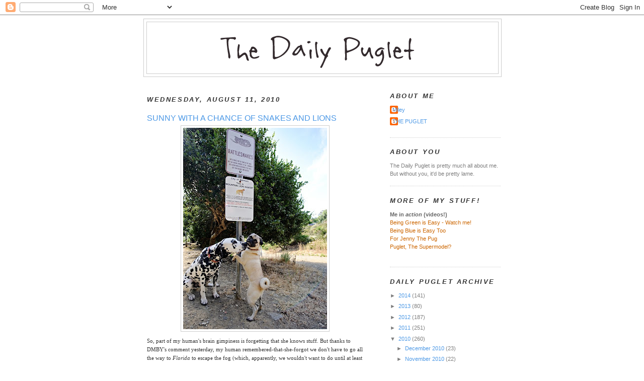

--- FILE ---
content_type: text/html; charset=UTF-8
request_url: https://dailypuglet.blogspot.com/2010/08/sunny-with-chance-of-snakes-and-lions.html
body_size: 18042
content:
<!DOCTYPE html>
<html dir='ltr' xmlns='http://www.w3.org/1999/xhtml' xmlns:b='http://www.google.com/2005/gml/b' xmlns:data='http://www.google.com/2005/gml/data' xmlns:expr='http://www.google.com/2005/gml/expr'>
<head>
<link href='https://www.blogger.com/static/v1/widgets/2944754296-widget_css_bundle.css' rel='stylesheet' type='text/css'/>
<meta content='text/html; charset=UTF-8' http-equiv='Content-Type'/>
<meta content='blogger' name='generator'/>
<link href='https://dailypuglet.blogspot.com/favicon.ico' rel='icon' type='image/x-icon'/>
<link href='http://dailypuglet.blogspot.com/2010/08/sunny-with-chance-of-snakes-and-lions.html' rel='canonical'/>
<link rel="alternate" type="application/atom+xml" title="The Daily Puglet - Atom" href="https://dailypuglet.blogspot.com/feeds/posts/default" />
<link rel="alternate" type="application/rss+xml" title="The Daily Puglet - RSS" href="https://dailypuglet.blogspot.com/feeds/posts/default?alt=rss" />
<link rel="service.post" type="application/atom+xml" title="The Daily Puglet - Atom" href="https://www.blogger.com/feeds/6831973523430732234/posts/default" />

<link rel="alternate" type="application/atom+xml" title="The Daily Puglet - Atom" href="https://dailypuglet.blogspot.com/feeds/923247241236432090/comments/default" />
<!--Can't find substitution for tag [blog.ieCssRetrofitLinks]-->
<link href='https://blogger.googleusercontent.com/img/b/R29vZ2xl/AVvXsEhoo9Ojcd_g5dw0uIx_Jfn7oCPHF80KaW8Ev12F6xbe7wdzrDJ0NGxn7ycqLnb3NFs4rGg_17DSTo6_e_r76gXXeAD4Sm3_cG0eQqWeDGtUM5jDoYBpeFL0fP8lw9SSbOeeE2lme5ER/s400/dailypuglet_aug11.jpg' rel='image_src'/>
<meta content='http://dailypuglet.blogspot.com/2010/08/sunny-with-chance-of-snakes-and-lions.html' property='og:url'/>
<meta content='SUNNY WITH A CHANCE OF SNAKES AND LIONS' property='og:title'/>
<meta content='So, part of my human&#39;s brain gimpiness is forgetting that she knows stuff. But thanks to DMBY&#39;s comment yesterday, my human remembered-that-...' property='og:description'/>
<meta content='https://blogger.googleusercontent.com/img/b/R29vZ2xl/AVvXsEhoo9Ojcd_g5dw0uIx_Jfn7oCPHF80KaW8Ev12F6xbe7wdzrDJ0NGxn7ycqLnb3NFs4rGg_17DSTo6_e_r76gXXeAD4Sm3_cG0eQqWeDGtUM5jDoYBpeFL0fP8lw9SSbOeeE2lme5ER/w1200-h630-p-k-no-nu/dailypuglet_aug11.jpg' property='og:image'/>
<title>The Daily Puglet: SUNNY WITH A CHANCE OF SNAKES AND LIONS</title>
<style id='page-skin-1' type='text/css'><!--
/*
-----------------------------------------------
Blogger Template Style
Name:     Minima
Designer: Douglas Bowman
URL:      www.stopdesign.com
Date:     26 Feb 2004
Updated by: Blogger Team
----------------------------------------------- */
/* Variable definitions
====================
<Variable name="bgcolor" description="Page Background Color"
type="color" default="#fff">
<Variable name="textcolor" description="Text Color"
type="color" default="#333">
<Variable name="linkcolor" description="Link Color"
type="color" default="#58a">
<Variable name="pagetitlecolor" description="Blog Title Color"
type="color" default="#666">
<Variable name="descriptioncolor" description="Blog Description Color"
type="color" default="#999">
<Variable name="titlecolor" description="Post Title Color"
type="color" default="#c60">
<Variable name="bordercolor" description="Border Color"
type="color" default="#ccc">
<Variable name="sidebarcolor" description="Sidebar Title Color"
type="color" default="#999">
<Variable name="sidebartextcolor" description="Sidebar Text Color"
type="color" default="#666">
<Variable name="visitedlinkcolor" description="Visited Link Color"
type="color" default="#999">
<Variable name="bodyfont" description="Text Font"
type="font" default="normal normal 100% Georgia, Serif">
<Variable name="headerfont" description="Sidebar Title Font"
type="font"
default="normal normal 78% 'Trebuchet MS',Trebuchet,Arial,Verdana,Sans-serif">
<Variable name="pagetitlefont" description="Blog Title Font"
type="font"
default="normal normal 200% Georgia, Serif">
<Variable name="descriptionfont" description="Blog Description Font"
type="font"
default="normal normal 78% 'Trebuchet MS', Trebuchet, Arial, Verdana, Sans-serif">
<Variable name="postfooterfont" description="Post Footer Font"
type="font"
default="normal normal 78% 'Trebuchet MS', Trebuchet, Arial, Verdana, Sans-serif">
<Variable name="startSide" description="Side where text starts in blog language"
type="automatic" default="left">
<Variable name="endSide" description="Side where text ends in blog language"
type="automatic" default="right">
*/
/* Use this with templates/template-twocol.html */
body, .body-fauxcolumn-outer {
background:#ffffff;
margin:0;
color:#333333;
font:x-small Georgia Serif;
font-size/* */:/**/small;
font-size: /**/small;
text-align: center;
}
a:link {
color:#4d99e6;
text-decoration:none;
}
a:visited {
color:#999999;
text-decoration:none;
}
a:hover {
color:#4d99e6;
text-decoration:underline;
}
a img {
border-width:0;
}
/* Header
-----------------------------------------------
*/
#header-wrapper {
width:710px;
margin:0 auto 10px;
border:1px solid #cccccc;
}
#header-inner {
background-position: center;
margin-left: auto;
margin-right: auto;
}
#header {
margin: 5px;
border: 1px solid #cccccc;
text-align: center;
color:#333333;
}
#header h1 {
margin:5px 5px 0;
padding:15px 20px .25em;
line-height:1.2em;
text-transform:uppercase;
letter-spacing:.2em;
font: normal bold 240% Trebuchet, Trebuchet MS, Arial, sans-serif;
}
#header a {
color:#333333;
text-decoration:none;
}
#header a:hover {
color:#333333;
}
#header .description {
margin:0 5px 5px;
padding:0 20px 15px;
max-width:700px;
text-transform:uppercase;
letter-spacing:.2em;
line-height: 1.4em;
font: normal bold 104% Trebuchet, Trebuchet MS, Arial, sans-serif;
color: #cc6600;
}
#header img {
margin-left: auto;
margin-right: auto;
}
/* Outer-Wrapper
----------------------------------------------- */
#outer-wrapper {
width: 710px;
margin:0 auto;
padding:7px;
text-align:left;
font: normal normal 86% Verdana, sans-serif;
}
#main-wrapper {
width: 430px;
padding:7px;
float: left;
word-wrap: break-word; /* fix for long text breaking sidebar float in IE */
overflow: hidden;     /* fix for long non-text content breaking IE sidebar float */
}
#sidebar-wrapper {
width: 220px;
float: right;
word-wrap: break-word; /* fix for long text breaking sidebar float in IE */
overflow: hidden;      /* fix for long non-text content breaking IE sidebar float */
}
/* Headings
----------------------------------------------- */
h2 {
margin:1.5em 0 .75em;
font:italic bold 116% Trebuchet, Trebuchet MS, Arial, sans-serif;
line-height: 1.4em;
text-transform:uppercase;
letter-spacing:.2em;
color:#333333;
}
/* Posts
-----------------------------------------------
*/
h2.date-header {
margin:1.5em 0 .5em;
}
.post {
margin:1.5em 0 1.5em;
border-bottom:1px dotted #cccccc;
padding-bottom:1.5em;
}
.post h3 {
margin:.25em 0 0;
padding:0 0 4px;
font-size:140%;
font-weight:normal;
line-height:1.4em;
color:#4d99e6;
}
.post h3 a, .post h3 a:visited, .post h3 strong {
display:block;
text-decoration:none;
color:#4d99e6;
font-weight:normal;
}
.post h3 strong, .post h3 a:hover {
color:#333333;
}
.post-body {
margin:.750 0 .75em;
line-height:1.6em;
}
.post-body blockquote {
line-height:1.3em;
}
.post-footer {
margin: .75em 0;
color:#333333;
text-transform:uppercase;
letter-spacing:.1em;
font: normal normal 105% Trebuchet, Trebuchet MS, Arial, sans-serif;
line-height: 1.4em;
}
.comment-link {
margin-left:.6em;
}
.post img {
padding:4px;
border:1px solid #cccccc;
}
.post blockquote {
margin:1em 20px;
}
.post blockquote p {
margin:.75em 0;
}
/* Comments
----------------------------------------------- */
#comments h4 {
margin:1em 0;
font-weight: bold;
line-height: 1.4em;
text-transform:uppercase;
letter-spacing:.2em;
color: #333333;
}
#comments-block {
margin:1em 0 1.5em;
line-height:1.6em;
}
#comments-block .comment-author {
margin:.5em 0;
}
#comments-block .comment-body {
margin:.25em 0 0;
}
#comments-block .comment-footer {
margin:-.25em 0 2em;
line-height: 1.4em;
text-transform:uppercase;
letter-spacing:.1em;
}
#comments-block .comment-body p {
margin:0 0 .75em;
}
.deleted-comment {
font-style:italic;
color:gray;
}
#blog-pager-newer-link {
float: left;
}
#blog-pager-older-link {
float: right;
}
#blog-pager {
text-align: center;
}
.feed-links {
clear: both;
line-height: 2.5em;
}
/* Sidebar Content
----------------------------------------------- */
.sidebar {
color: #7f7f7f;
line-height: 1.5em;
}
.sidebar ul {
list-style:none;
margin:0 0 0;
padding:0 0 0;
}
.sidebar li {
margin:0;
padding-top:0;
padding-right:0;
padding-bottom:.25em;
padding-left:15px;
text-indent:-15px;
line-height:1.5em;
}
.sidebar .widget, .main .widget {
border-bottom:1px dotted #cccccc;
margin:0 0 1.5em;
padding:0 0 1.5em;
}
.main .Blog {
border-bottom-width: 0;
}
/* Profile
----------------------------------------------- */
.profile-img {
float: left;
margin-top: 0;
margin-right: 5px;
margin-bottom: 5px;
margin-left: 0;
padding: 4px;
border: 1px solid #cccccc;
}
.profile-data {
margin:0;
text-transform:uppercase;
letter-spacing:.1em;
font: normal normal 105% Trebuchet, Trebuchet MS, Arial, sans-serif;
color: #333333;
font-weight: bold;
line-height: 1.6em;
}
.profile-datablock {
margin:.5em 0 .5em;
}
.profile-textblock {
margin: 0.5em 0;
line-height: 1.5em;
}
.profile-link {
font: normal normal 105% Trebuchet, Trebuchet MS, Arial, sans-serif;
text-transform: uppercase;
letter-spacing: .1em;
}
/* Footer
----------------------------------------------- */
#footer {
width:660px;
clear:both;
margin:0 auto;
padding-top:15px;
line-height: 1.6em;
text-transform:uppercase;
letter-spacing:.1em;
text-align: center;
}

--></style>
<link href='https://www.blogger.com/dyn-css/authorization.css?targetBlogID=6831973523430732234&amp;zx=e9e11685-0f4a-4088-a2f3-142a10c600b8' media='none' onload='if(media!=&#39;all&#39;)media=&#39;all&#39;' rel='stylesheet'/><noscript><link href='https://www.blogger.com/dyn-css/authorization.css?targetBlogID=6831973523430732234&amp;zx=e9e11685-0f4a-4088-a2f3-142a10c600b8' rel='stylesheet'/></noscript>
<meta name='google-adsense-platform-account' content='ca-host-pub-1556223355139109'/>
<meta name='google-adsense-platform-domain' content='blogspot.com'/>

</head>
<body>
<div class='navbar section' id='navbar'><div class='widget Navbar' data-version='1' id='Navbar1'><script type="text/javascript">
    function setAttributeOnload(object, attribute, val) {
      if(window.addEventListener) {
        window.addEventListener('load',
          function(){ object[attribute] = val; }, false);
      } else {
        window.attachEvent('onload', function(){ object[attribute] = val; });
      }
    }
  </script>
<div id="navbar-iframe-container"></div>
<script type="text/javascript" src="https://apis.google.com/js/platform.js"></script>
<script type="text/javascript">
      gapi.load("gapi.iframes:gapi.iframes.style.bubble", function() {
        if (gapi.iframes && gapi.iframes.getContext) {
          gapi.iframes.getContext().openChild({
              url: 'https://www.blogger.com/navbar/6831973523430732234?po\x3d923247241236432090\x26origin\x3dhttps://dailypuglet.blogspot.com',
              where: document.getElementById("navbar-iframe-container"),
              id: "navbar-iframe"
          });
        }
      });
    </script><script type="text/javascript">
(function() {
var script = document.createElement('script');
script.type = 'text/javascript';
script.src = '//pagead2.googlesyndication.com/pagead/js/google_top_exp.js';
var head = document.getElementsByTagName('head')[0];
if (head) {
head.appendChild(script);
}})();
</script>
</div></div>
<div id='outer-wrapper'><div id='wrap2'>
<!-- skip links for text browsers -->
<span id='skiplinks' style='display:none;'>
<a href='#main'>skip to main </a> |
      <a href='#sidebar'>skip to sidebar</a>
</span>
<div id='header-wrapper'>
<div class='header section' id='header'><div class='widget Header' data-version='1' id='Header1'>
<div id='header-inner'>
<a href='https://dailypuglet.blogspot.com/' style='display: block'>
<img alt='The Daily Puglet' height='102px; ' id='Header1_headerimg' src='https://blogger.googleusercontent.com/img/b/R29vZ2xl/AVvXsEh7bgdyiS728mhxBPcvYLyjvDpZnIlz8q7coHjgbnJBH6gPl_3m285EcyHdcZwJuZwdpiNP-cj7b3Gb1pCIK-Lqi1RGg1OgoLj2O2C9WPXWQwWv-J4B1K9Jc2J8HclxMRLY0D3PGved/s1600-r/DPHEADER.png' style='display: block' width='647px; '/>
</a>
</div>
</div></div>
</div>
<div id='content-wrapper'>
<div id='crosscol-wrapper' style='text-align:center'>
<div class='crosscol no-items section' id='crosscol'></div>
</div>
<div id='main-wrapper'>
<div class='main section' id='main'><div class='widget Blog' data-version='1' id='Blog1'>
<div class='blog-posts hfeed'>

          <div class="date-outer">
        
<h2 class='date-header'><span>Wednesday, August 11, 2010</span></h2>

          <div class="date-posts">
        
<div class='post-outer'>
<div class='post hentry'>
<a name='923247241236432090'></a>
<h3 class='post-title entry-title'>
<a href='https://dailypuglet.blogspot.com/2010/08/sunny-with-chance-of-snakes-and-lions.html'>SUNNY WITH A CHANCE OF SNAKES AND LIONS</a>
</h3>
<div class='post-header-line-1'></div>
<div class='post-body entry-content'>
<a href="https://blogger.googleusercontent.com/img/b/R29vZ2xl/AVvXsEhoo9Ojcd_g5dw0uIx_Jfn7oCPHF80KaW8Ev12F6xbe7wdzrDJ0NGxn7ycqLnb3NFs4rGg_17DSTo6_e_r76gXXeAD4Sm3_cG0eQqWeDGtUM5jDoYBpeFL0fP8lw9SSbOeeE2lme5ER/s1600/dailypuglet_aug11.jpg" onblur="try {parent.deselectBloggerImageGracefully();} catch(e) {}"><img alt="" border="0" id="BLOGGER_PHOTO_ID_5504144120539502914" src="https://blogger.googleusercontent.com/img/b/R29vZ2xl/AVvXsEhoo9Ojcd_g5dw0uIx_Jfn7oCPHF80KaW8Ev12F6xbe7wdzrDJ0NGxn7ycqLnb3NFs4rGg_17DSTo6_e_r76gXXeAD4Sm3_cG0eQqWeDGtUM5jDoYBpeFL0fP8lw9SSbOeeE2lme5ER/s400/dailypuglet_aug11.jpg" style="margin: 0px auto 10px; display: block; text-align: center; cursor: pointer; width: 286px; height: 400px;" /></a><span style="font-family:verdana;">So, part of my human's brain gimpiness is forgetting that she knows stuff. </span><span style="font-family:verdana;">But thanks to DMBY's comment yesterday, my human remembered-that-she-forgot we don't have to go all the way to <span style="font-style: italic;">Florida </span>to escape the fog (which, apparently, we wouldn't want to do until at least October anyway). We</span><span style="font-family:verdana;"> just have to drive</span><span style="font-family:verdana;"> a few minutes south of the San Francisco airport.</span><span style="font-family:verdana;"><br /><br />Because of this good news, yesterday we headed south in search of the sun. And found it! We ended up in Belmont, at a place called <a href="//maps.google.com/maps?q=water+dog+lake+park+belmont&amp;hl=en&amp;gl=us&amp;view=map&amp;mcsrc=detailed_reviews&amp;num=10&amp;ved=0CA8QpQY&amp;ei=I6piTP-SNYnOoASAmIgu&amp;ie=UTF8&amp;start=0&amp;cid=229312671833905464&amp;iwloc=A&amp;sa=X" style="color: rgb(51, 102, 255);">Water Dog Lake Park</a> because it's the closest south-of-SFO/off-leash place my human could think of (note: Water Dog Park is not really an off-leash place, but nobody wears leashes there).<br /><br /></span> <a href="https://blogger.googleusercontent.com/img/b/R29vZ2xl/AVvXsEj7hPhFILseNJpNEF-YQN9TLp8-NCrwCbI6a3PA7PHKns11xczDYUbgTvAWUBvEoK7pgfKHSFKjQJvof7rioSgYk3UIot5LtuppHzz2G4y5I-2qOSXXSnVV8f5Il8CsuzquitMkjWlL/s1600/dailypuglet_aug11b.jpg" onblur="try {parent.deselectBloggerImageGracefully();} catch(e) {}"><img alt="" border="0" id="BLOGGER_PHOTO_ID_5504144027239939634" src="https://blogger.googleusercontent.com/img/b/R29vZ2xl/AVvXsEj7hPhFILseNJpNEF-YQN9TLp8-NCrwCbI6a3PA7PHKns11xczDYUbgTvAWUBvEoK7pgfKHSFKjQJvof7rioSgYk3UIot5LtuppHzz2G4y5I-2qOSXXSnVV8f5Il8CsuzquitMkjWlL/s400/dailypuglet_aug11b.jpg" style="margin: 0px auto 10px; display: block; text-align: center; cursor: pointer; width: 400px; height: 256px;" /></a><span style="font-family:verdana;">We'd been to Water Dog Lake Park with The Man once before, but my human thought the park was "lame"  and the lake was more like "a scuzzy pond", so we never went back. Well. Apparently </span><span style="font-family:verdana;">Water Dog Lake Park is only lame if you go the way The Man took us. If you actually leave the big ugly gravel road, there are miles of very cool hikey trails.</span><br /><br /><span style="font-family:verdana;">And, according to the signs, also rattlesnakes and mountain lions.</span><br /><br /><div style="text-align: center;"><a href="https://blogger.googleusercontent.com/img/b/R29vZ2xl/AVvXsEgmCbRcrom6LaU0QD2Be9rzfT9ZyvZ61D-LQx9jtT0z5foPZZq-6fC1G7gouT_7a20S_tMUXD5JkR9HzaUkWAoK4t1EYMjgIcP5CP5nEEPhkHK-ewV0osL9vdLRdM7sOeUtZhLSoMMr/s1600/snakes.jpg" onblur="try {parent.deselectBloggerImageGracefully();} catch(e) {}"><img alt="" border="0" id="BLOGGER_PHOTO_ID_5504147347590704194" src="https://blogger.googleusercontent.com/img/b/R29vZ2xl/AVvXsEgmCbRcrom6LaU0QD2Be9rzfT9ZyvZ61D-LQx9jtT0z5foPZZq-6fC1G7gouT_7a20S_tMUXD5JkR9HzaUkWAoK4t1EYMjgIcP5CP5nEEPhkHK-ewV0osL9vdLRdM7sOeUtZhLSoMMr/s400/snakes.jpg" style="margin: 0px auto 10px; display: block; text-align: center; cursor: pointer; width: 238px; height: 400px;" /></a><span style="font-weight: bold;font-size:85%;" ><span style="font-family:verdana;">Note that the what to do if you encounter a lion part is BLANK!?!<br /><br /></span></span></div><span style="font-family:verdana;">Since my human thought the park was small and lame, she didn't bother to look at the trail map at the entrance to the park. So our walk in the lame park turned into a pretty long hike because we got kinda "misplaced". But that was cool because our lame little walk turned into a bonafide adventure.<br /><br />I even went swimming in the lake/scuzzy pond to cool off:<br /><br /><object height="289" width="410"><param name="movie" value="//www.youtube.com/v/b-1nNDFIjKU&amp;hl=en_US&amp;fs=1?rel=0"><param name="allowFullScreen" value="true"><param name="allowscriptaccess" value="always"><embed src="//www.youtube.com/v/b-1nNDFIjKU&amp;hl=en_US&amp;fs=1?rel=0" type="application/x-shockwave-flash" allowscriptaccess="always" allowfullscreen="true" width="410" height="289"></embed></object><br /><br /></span><span style="font-family:verdana;">We're all sooooo</span><span style="font-family:verdana;"> glad DMBY mentioned the SFO/sun thing. </span><span style="font-family:verdana;">My human got to see the sun (and shed her fleece for the first time in weeks), so she was superhappy. Dutch found a few invisible squirrels to chase, so he was happy. And I'm pretty much always happy, so I was happy too. We didn't see a single lion or rattlesnake, and that made all of us happy.<br /><br />TO GET TO WATER DOG LAKE PARK:<br />From 280, take the Ralston Exit.<br />Head South on Ralston about a half mile to Hallmark (I think there's a traffic light).<br />Turn RIGHT on Hallmark, go down the hill and you'll see a turnoff thing on the LEFT that's so short, it could be someone's driveway. Park there!<br /></span><span style="font-family:verdana;"><br /></span>
<div style='clear: both;'></div>
</div>
<div class='post-footer'>
<div class='post-footer-line post-footer-line-1'><span class='post-comment-link'>
</span>
<span class='post-icons'>
<span class='item-action'>
<a href='https://www.blogger.com/email-post/6831973523430732234/923247241236432090' title='Email Post'>
<img alt="" class="icon-action" height="13" src="//www.blogger.com/img/icon18_email.gif" width="18">
</a>
</span>
<span class='item-control blog-admin pid-823522160'>
<a href='https://www.blogger.com/post-edit.g?blogID=6831973523430732234&postID=923247241236432090&from=pencil' title='Edit Post'>
<img alt='' class='icon-action' height='18' src='https://resources.blogblog.com/img/icon18_edit_allbkg.gif' width='18'/>
</a>
</span>
</span>
</div>
<div class='post-footer-line post-footer-line-2'></div>
<div class='post-footer-line post-footer-line-3'></div>
</div>
</div>
<div class='comments' id='comments'>
<a name='comments'></a>
<h4>21 comments:</h4>
<div id='Blog1_comments-block-wrapper'>
<dl class='avatar-comment-indent' id='comments-block'>
<dt class='comment-author ' id='c2586486273511417745'>
<a name='c2586486273511417745'></a>
<div class="avatar-image-container vcard"><span dir="ltr"><a href="https://www.blogger.com/profile/10528888969125504483" target="" rel="nofollow" onclick="" class="avatar-hovercard" id="av-2586486273511417745-10528888969125504483"><img src="https://resources.blogblog.com/img/blank.gif" width="35" height="35" class="delayLoad" style="display: none;" longdesc="//blogger.googleusercontent.com/img/b/R29vZ2xl/AVvXsEgT9sRk_Z8J_tHszsA2d4gMTw98pcdSVC-amspHyu5Egdrn8FBsD9-jrceM67lXrrUR5hBjBO2_lu6kD2YCgYLS12YHthlEsMUx-GgtqLZ88l1puGjC62ifZR84lCkNTCs/s45-c/bowtie2.JPG" alt="" title="Noodle">

<noscript><img src="//blogger.googleusercontent.com/img/b/R29vZ2xl/AVvXsEgT9sRk_Z8J_tHszsA2d4gMTw98pcdSVC-amspHyu5Egdrn8FBsD9-jrceM67lXrrUR5hBjBO2_lu6kD2YCgYLS12YHthlEsMUx-GgtqLZ88l1puGjC62ifZR84lCkNTCs/s45-c/bowtie2.JPG" width="35" height="35" class="photo" alt=""></noscript></a></span></div>
<a href='https://www.blogger.com/profile/10528888969125504483' rel='nofollow'>Noodle</a>
said...
</dt>
<dd class='comment-body' id='Blog1_cmt-2586486273511417745'>
<p>
Yay!  I&#39;m so glad you found the sun!!  And, I&#39;m extrasuperglad you didn&#39;t run into any rattlesnakes OR mountain lions!!!  Very scary.
</p>
</dd>
<dd class='comment-footer'>
<span class='comment-timestamp'>
<a href='https://dailypuglet.blogspot.com/2010/08/sunny-with-chance-of-snakes-and-lions.html?showComment=1281535021277#c2586486273511417745' title='comment permalink'>
August 11, 2010 at 6:57&#8239;AM
</a>
<span class='item-control blog-admin pid-2135891849'>
<a class='comment-delete' href='https://www.blogger.com/comment/delete/6831973523430732234/2586486273511417745' title='Delete Comment'>
<img src='https://resources.blogblog.com/img/icon_delete13.gif'/>
</a>
</span>
</span>
</dd>
<dt class='comment-author blog-author' id='c723918534414580589'>
<a name='c723918534414580589'></a>
<div class="avatar-image-container avatar-stock"><span dir="ltr"><a href="https://www.blogger.com/profile/14795474081471390586" target="" rel="nofollow" onclick="" class="avatar-hovercard" id="av-723918534414580589-14795474081471390586"><img src="//www.blogger.com/img/blogger_logo_round_35.png" width="35" height="35" alt="" title="THE PUGLET">

</a></span></div>
<a href='https://www.blogger.com/profile/14795474081471390586' rel='nofollow'>THE PUGLET</a>
said...
</dt>
<dd class='comment-body' id='Blog1_cmt-723918534414580589'>
<p>
Yeah, it was awesome. I think it&#39;s my human&#39;s new favorite place on earth. At least until the sun comes back. <br /><br />She&#39;s trying to conquer her phone now, to get the video out. She had to google google from her phone (in the woods) yesterday just to figure out how to take a picture with it. Geesh.
</p>
</dd>
<dd class='comment-footer'>
<span class='comment-timestamp'>
<a href='https://dailypuglet.blogspot.com/2010/08/sunny-with-chance-of-snakes-and-lions.html?showComment=1281535524164#c723918534414580589' title='comment permalink'>
August 11, 2010 at 7:05&#8239;AM
</a>
<span class='item-control blog-admin pid-823522160'>
<a class='comment-delete' href='https://www.blogger.com/comment/delete/6831973523430732234/723918534414580589' title='Delete Comment'>
<img src='https://resources.blogblog.com/img/icon_delete13.gif'/>
</a>
</span>
</span>
</dd>
<dt class='comment-author ' id='c4446785113510549711'>
<a name='c4446785113510549711'></a>
<div class="avatar-image-container vcard"><span dir="ltr"><a href="https://www.blogger.com/profile/16872280140093311387" target="" rel="nofollow" onclick="" class="avatar-hovercard" id="av-4446785113510549711-16872280140093311387"><img src="https://resources.blogblog.com/img/blank.gif" width="35" height="35" class="delayLoad" style="display: none;" longdesc="//blogger.googleusercontent.com/img/b/R29vZ2xl/AVvXsEhF2VuwOtPYR_SrwFSB2dR3ViePgeJcJfw57Zdmi7skLWC9POvDIkvGhYhBoSENlj8OAjn8Au1IytYN7R3GRLpG8w0kUzLh2d7ytwc0-_j-hMZdX-PvsiMk5cWuWvE6984/s45-c/154.JPG" alt="" title="Wilma">

<noscript><img src="//blogger.googleusercontent.com/img/b/R29vZ2xl/AVvXsEhF2VuwOtPYR_SrwFSB2dR3ViePgeJcJfw57Zdmi7skLWC9POvDIkvGhYhBoSENlj8OAjn8Au1IytYN7R3GRLpG8w0kUzLh2d7ytwc0-_j-hMZdX-PvsiMk5cWuWvE6984/s45-c/154.JPG" width="35" height="35" class="photo" alt=""></noscript></a></span></div>
<a href='https://www.blogger.com/profile/16872280140093311387' rel='nofollow'>Wilma</a>
said...
</dt>
<dd class='comment-body' id='Blog1_cmt-4446785113510549711'>
<p>
Oh Puglet,<br />You are so brave. I know no matter how light deprived I was I would be way too scared to go where snakes an lions are. Although on a recent hike near our house Sluggo pulled up next to a lake and started to pee. Then Mom saw the &quot;stick&quot; he was peeing on turn its head and hiss. Woo hoo, I never saw Mommy move so fast. She scooped up Sluggo and ran so fast off the trail she looked like a cartooncharacter. Thankfully I don&#39;t feel the need to find tall things to pee on. Just soft tufts of grass that tickle my tummy. Either way, I am happy you found some sun and managed to avoid any dangerous wildlife.
</p>
</dd>
<dd class='comment-footer'>
<span class='comment-timestamp'>
<a href='https://dailypuglet.blogspot.com/2010/08/sunny-with-chance-of-snakes-and-lions.html?showComment=1281536023558#c4446785113510549711' title='comment permalink'>
August 11, 2010 at 7:13&#8239;AM
</a>
<span class='item-control blog-admin pid-661159656'>
<a class='comment-delete' href='https://www.blogger.com/comment/delete/6831973523430732234/4446785113510549711' title='Delete Comment'>
<img src='https://resources.blogblog.com/img/icon_delete13.gif'/>
</a>
</span>
</span>
</dd>
<dt class='comment-author ' id='c5469540366188336003'>
<a name='c5469540366188336003'></a>
<div class="avatar-image-container vcard"><span dir="ltr"><a href="https://www.blogger.com/profile/12962192098832384295" target="" rel="nofollow" onclick="" class="avatar-hovercard" id="av-5469540366188336003-12962192098832384295"><img src="https://resources.blogblog.com/img/blank.gif" width="35" height="35" class="delayLoad" style="display: none;" longdesc="//blogger.googleusercontent.com/img/b/R29vZ2xl/AVvXsEjMiy791QlqwvyIjesx7sSum9a3PzndXAOMOrViaIblkPzgWXMhS6hrtE7E-UqXjRbiMepsFGPu_M5Ska5NkQ6p5F-JaAc1t_6pS8I2CoCHdogMWO684hVnxdgYKy05vn4/s45-c/Looking_Guilty.jpg" alt="" title="Stubby">

<noscript><img src="//blogger.googleusercontent.com/img/b/R29vZ2xl/AVvXsEjMiy791QlqwvyIjesx7sSum9a3PzndXAOMOrViaIblkPzgWXMhS6hrtE7E-UqXjRbiMepsFGPu_M5Ska5NkQ6p5F-JaAc1t_6pS8I2CoCHdogMWO684hVnxdgYKy05vn4/s45-c/Looking_Guilty.jpg" width="35" height="35" class="photo" alt=""></noscript></a></span></div>
<a href='https://www.blogger.com/profile/12962192098832384295' rel='nofollow'>Stubby</a>
said...
</dt>
<dd class='comment-body' id='Blog1_cmt-5469540366188336003'>
<p>
Hi Puglet!  I think you should change the title of your blog to &quot;Puglet&#39;s Daily Adventures&quot;.  You guys are always doing such cool stuff.  <br /><br />If Mom was there she would definitely want to see the snakes.  She&#39;s not such a fan of mountain lions but she wouldn&#39;t mind seeing them.  <br /><br />I cannot believe you went swimming in the pond with the ducks.  And you didn&#39;t even have your life jacket on.  You are so brave!<br /><br />Stubby xoxo
</p>
</dd>
<dd class='comment-footer'>
<span class='comment-timestamp'>
<a href='https://dailypuglet.blogspot.com/2010/08/sunny-with-chance-of-snakes-and-lions.html?showComment=1281538099693#c5469540366188336003' title='comment permalink'>
August 11, 2010 at 7:48&#8239;AM
</a>
<span class='item-control blog-admin pid-485517552'>
<a class='comment-delete' href='https://www.blogger.com/comment/delete/6831973523430732234/5469540366188336003' title='Delete Comment'>
<img src='https://resources.blogblog.com/img/icon_delete13.gif'/>
</a>
</span>
</span>
</dd>
<dt class='comment-author ' id='c6549331875327261740'>
<a name='c6549331875327261740'></a>
<div class="avatar-image-container vcard"><span dir="ltr"><a href="https://www.blogger.com/profile/16928168082451708819" target="" rel="nofollow" onclick="" class="avatar-hovercard" id="av-6549331875327261740-16928168082451708819"><img src="https://resources.blogblog.com/img/blank.gif" width="35" height="35" class="delayLoad" style="display: none;" longdesc="//blogger.googleusercontent.com/img/b/R29vZ2xl/AVvXsEiqo2HEC2Jgts22dSm0Ourl-IryqvALttbQFb57lyRM6EcqybedE3kKfoLMfTq3Cid-jhMevldfTRYGOCLR0c2ct4WTMqcudc-VhOiol_AhNGZ1P3k8g1N9iCjRkkYHGg/s45-c/yankee_daisy0133.jpg" alt="" title="Simply Pug">

<noscript><img src="//blogger.googleusercontent.com/img/b/R29vZ2xl/AVvXsEiqo2HEC2Jgts22dSm0Ourl-IryqvALttbQFb57lyRM6EcqybedE3kKfoLMfTq3Cid-jhMevldfTRYGOCLR0c2ct4WTMqcudc-VhOiol_AhNGZ1P3k8g1N9iCjRkkYHGg/s45-c/yankee_daisy0133.jpg" width="35" height="35" class="photo" alt=""></noscript></a></span></div>
<a href='https://www.blogger.com/profile/16928168082451708819' rel='nofollow'>Simply Pug</a>
said...
</dt>
<dd class='comment-body' id='Blog1_cmt-6549331875327261740'>
<p>
Yay! This must have been an absolutely fun outdoor adventure you guys had!
</p>
</dd>
<dd class='comment-footer'>
<span class='comment-timestamp'>
<a href='https://dailypuglet.blogspot.com/2010/08/sunny-with-chance-of-snakes-and-lions.html?showComment=1281538884345#c6549331875327261740' title='comment permalink'>
August 11, 2010 at 8:01&#8239;AM
</a>
<span class='item-control blog-admin pid-492878171'>
<a class='comment-delete' href='https://www.blogger.com/comment/delete/6831973523430732234/6549331875327261740' title='Delete Comment'>
<img src='https://resources.blogblog.com/img/icon_delete13.gif'/>
</a>
</span>
</span>
</dd>
<dt class='comment-author ' id='c7916851629958025119'>
<a name='c7916851629958025119'></a>
<div class="avatar-image-container vcard"><span dir="ltr"><a href="https://www.blogger.com/profile/08060216058253754881" target="" rel="nofollow" onclick="" class="avatar-hovercard" id="av-7916851629958025119-08060216058253754881"><img src="https://resources.blogblog.com/img/blank.gif" width="35" height="35" class="delayLoad" style="display: none;" longdesc="//4.bp.blogspot.com/__ndRSPdkMFc/TGFkZbVboMI/AAAAAAAAABY/V2Lac_v-KBI/S45-s35/2010%2B076.jpg" alt="" title="Minnie Moo">

<noscript><img src="//4.bp.blogspot.com/__ndRSPdkMFc/TGFkZbVboMI/AAAAAAAAABY/V2Lac_v-KBI/S45-s35/2010%2B076.jpg" width="35" height="35" class="photo" alt=""></noscript></a></span></div>
<a href='https://www.blogger.com/profile/08060216058253754881' rel='nofollow'>Minnie Moo</a>
said...
</dt>
<dd class='comment-body' id='Blog1_cmt-7916851629958025119'>
<p>
I love to swim too, Puglet.  But my mommy makes me wear a life jacket.  I tried it once without and I started sinking even though I was trying my hardest!
</p>
</dd>
<dd class='comment-footer'>
<span class='comment-timestamp'>
<a href='https://dailypuglet.blogspot.com/2010/08/sunny-with-chance-of-snakes-and-lions.html?showComment=1281540362538#c7916851629958025119' title='comment permalink'>
August 11, 2010 at 8:26&#8239;AM
</a>
<span class='item-control blog-admin pid-111291775'>
<a class='comment-delete' href='https://www.blogger.com/comment/delete/6831973523430732234/7916851629958025119' title='Delete Comment'>
<img src='https://resources.blogblog.com/img/icon_delete13.gif'/>
</a>
</span>
</span>
</dd>
<dt class='comment-author ' id='c1820620693653210814'>
<a name='c1820620693653210814'></a>
<div class="avatar-image-container vcard"><span dir="ltr"><a href="https://www.blogger.com/profile/08997743933750583280" target="" rel="nofollow" onclick="" class="avatar-hovercard" id="av-1820620693653210814-08997743933750583280"><img src="https://resources.blogblog.com/img/blank.gif" width="35" height="35" class="delayLoad" style="display: none;" longdesc="//2.bp.blogspot.com/_KGzEbbehHqQ/S84UN-VmwsI/AAAAAAAABEc/dQc1ru7F_BU/S45-s35/D%2Bicon.jpg" alt="" title="DMBY">

<noscript><img src="//2.bp.blogspot.com/_KGzEbbehHqQ/S84UN-VmwsI/AAAAAAAABEc/dQc1ru7F_BU/S45-s35/D%2Bicon.jpg" width="35" height="35" class="photo" alt=""></noscript></a></span></div>
<a href='https://www.blogger.com/profile/08997743933750583280' rel='nofollow'>DMBY</a>
said...
</dt>
<dd class='comment-body' id='Blog1_cmt-1820620693653210814'>
<p>
omgomgomgomggggggg *I* am in a Puglet post!  This is very, very exciting for me.  <br /><br />I&#39;m really glad my comment led to such a great adventure.  Good job on your swimming!
</p>
</dd>
<dd class='comment-footer'>
<span class='comment-timestamp'>
<a href='https://dailypuglet.blogspot.com/2010/08/sunny-with-chance-of-snakes-and-lions.html?showComment=1281543310625#c1820620693653210814' title='comment permalink'>
August 11, 2010 at 9:15&#8239;AM
</a>
<span class='item-control blog-admin pid-140255287'>
<a class='comment-delete' href='https://www.blogger.com/comment/delete/6831973523430732234/1820620693653210814' title='Delete Comment'>
<img src='https://resources.blogblog.com/img/icon_delete13.gif'/>
</a>
</span>
</span>
</dd>
<dt class='comment-author ' id='c4012403868629240587'>
<a name='c4012403868629240587'></a>
<div class="avatar-image-container vcard"><span dir="ltr"><a href="https://www.blogger.com/profile/17576983330099114074" target="" rel="nofollow" onclick="" class="avatar-hovercard" id="av-4012403868629240587-17576983330099114074"><img src="https://resources.blogblog.com/img/blank.gif" width="35" height="35" class="delayLoad" style="display: none;" longdesc="//blogger.googleusercontent.com/img/b/R29vZ2xl/AVvXsEgWgoZ8xufGdIqPSbXNHkNj2qUM4zy8ZKZKvlKmvf07MDZJzpSYjjFuaFDIVLZbTj1Dq209LXYN6os9Nl9pjyboMNfDBLQWI_nrvVNYXdwC2eA_3lUIb4T1x9LbMgNc5Q/s45-c/IMG_7179.JPG" alt="" title="Noodles">

<noscript><img src="//blogger.googleusercontent.com/img/b/R29vZ2xl/AVvXsEgWgoZ8xufGdIqPSbXNHkNj2qUM4zy8ZKZKvlKmvf07MDZJzpSYjjFuaFDIVLZbTj1Dq209LXYN6os9Nl9pjyboMNfDBLQWI_nrvVNYXdwC2eA_3lUIb4T1x9LbMgNc5Q/s45-c/IMG_7179.JPG" width="35" height="35" class="photo" alt=""></noscript></a></span></div>
<a href='https://www.blogger.com/profile/17576983330099114074' rel='nofollow'>Noodles</a>
said...
</dt>
<dd class='comment-body' id='Blog1_cmt-4012403868629240587'>
<p>
Hey Puglet!! My Mommy#2 works in RW Shores right THERE at Belmont and didn&#39;t know about the park!!!<br />You know why the &quot;What to do if a Mountain Lion approaches&quot; is blank? Cuz you are Mtn L kibble and not much you can do. I could not go out at night in Lake Tahoe because the Coyotes there see me as a snack.<br />You swim good. I am just learning.<br />Love Noodles
</p>
</dd>
<dd class='comment-footer'>
<span class='comment-timestamp'>
<a href='https://dailypuglet.blogspot.com/2010/08/sunny-with-chance-of-snakes-and-lions.html?showComment=1281544227342#c4012403868629240587' title='comment permalink'>
August 11, 2010 at 9:30&#8239;AM
</a>
<span class='item-control blog-admin pid-227422500'>
<a class='comment-delete' href='https://www.blogger.com/comment/delete/6831973523430732234/4012403868629240587' title='Delete Comment'>
<img src='https://resources.blogblog.com/img/icon_delete13.gif'/>
</a>
</span>
</span>
</dd>
<dt class='comment-author blog-author' id='c7314724583347454277'>
<a name='c7314724583347454277'></a>
<div class="avatar-image-container avatar-stock"><span dir="ltr"><a href="https://www.blogger.com/profile/14795474081471390586" target="" rel="nofollow" onclick="" class="avatar-hovercard" id="av-7314724583347454277-14795474081471390586"><img src="//www.blogger.com/img/blogger_logo_round_35.png" width="35" height="35" alt="" title="THE PUGLET">

</a></span></div>
<a href='https://www.blogger.com/profile/14795474081471390586' rel='nofollow'>THE PUGLET</a>
said...
</dt>
<dd class='comment-body' id='Blog1_cmt-7314724583347454277'>
<p>
Yeah, Mini Moo - I used to have to wear a vesty thing too. My human got it for me after my first swimming/near death experience. Here&#39;s a picture:<br /><br />http://bit.ly/aKcxiP<br /><br />I still have to wear the vesty when I swim in the ocean or with the big dogs. Totally embarrassing.
</p>
</dd>
<dd class='comment-footer'>
<span class='comment-timestamp'>
<a href='https://dailypuglet.blogspot.com/2010/08/sunny-with-chance-of-snakes-and-lions.html?showComment=1281545724893#c7314724583347454277' title='comment permalink'>
August 11, 2010 at 9:55&#8239;AM
</a>
<span class='item-control blog-admin pid-823522160'>
<a class='comment-delete' href='https://www.blogger.com/comment/delete/6831973523430732234/7314724583347454277' title='Delete Comment'>
<img src='https://resources.blogblog.com/img/icon_delete13.gif'/>
</a>
</span>
</span>
</dd>
<dt class='comment-author blog-author' id='c920842975570215020'>
<a name='c920842975570215020'></a>
<div class="avatar-image-container avatar-stock"><span dir="ltr"><a href="https://www.blogger.com/profile/14795474081471390586" target="" rel="nofollow" onclick="" class="avatar-hovercard" id="av-920842975570215020-14795474081471390586"><img src="//www.blogger.com/img/blogger_logo_round_35.png" width="35" height="35" alt="" title="THE PUGLET">

</a></span></div>
<a href='https://www.blogger.com/profile/14795474081471390586' rel='nofollow'>THE PUGLET</a>
said...
</dt>
<dd class='comment-body' id='Blog1_cmt-920842975570215020'>
<p>
Hi DMBY!<br /><br />Oh yeah, you TOTALLY made my human&#39;s day yesterday. And mine! Awesome timing too because today it&#39;s soooo foggy it&#39;s kinda raining. If it wasn&#39;t for yesterday&#39;s dose of sun, my human would probably be going postal right now.
</p>
</dd>
<dd class='comment-footer'>
<span class='comment-timestamp'>
<a href='https://dailypuglet.blogspot.com/2010/08/sunny-with-chance-of-snakes-and-lions.html?showComment=1281545850190#c920842975570215020' title='comment permalink'>
August 11, 2010 at 9:57&#8239;AM
</a>
<span class='item-control blog-admin pid-823522160'>
<a class='comment-delete' href='https://www.blogger.com/comment/delete/6831973523430732234/920842975570215020' title='Delete Comment'>
<img src='https://resources.blogblog.com/img/icon_delete13.gif'/>
</a>
</span>
</span>
</dd>
<dt class='comment-author blog-author' id='c5660089659846867740'>
<a name='c5660089659846867740'></a>
<div class="avatar-image-container avatar-stock"><span dir="ltr"><a href="https://www.blogger.com/profile/14795474081471390586" target="" rel="nofollow" onclick="" class="avatar-hovercard" id="av-5660089659846867740-14795474081471390586"><img src="//www.blogger.com/img/blogger_logo_round_35.png" width="35" height="35" alt="" title="THE PUGLET">

</a></span></div>
<a href='https://www.blogger.com/profile/14795474081471390586' rel='nofollow'>THE PUGLET</a>
said...
</dt>
<dd class='comment-body' id='Blog1_cmt-5660089659846867740'>
<p>
Heya Noodles ~<br /><br />WDLP is kinda hidden. Like in a subdivision. It took Miley&#39;s mom, google and our car&#39;s talking direction lady to get there. <br /><br />I&#39;ll add directions to the post, in case anyone else has trouble.
</p>
</dd>
<dd class='comment-footer'>
<span class='comment-timestamp'>
<a href='https://dailypuglet.blogspot.com/2010/08/sunny-with-chance-of-snakes-and-lions.html?showComment=1281545988755#c5660089659846867740' title='comment permalink'>
August 11, 2010 at 9:59&#8239;AM
</a>
<span class='item-control blog-admin pid-823522160'>
<a class='comment-delete' href='https://www.blogger.com/comment/delete/6831973523430732234/5660089659846867740' title='Delete Comment'>
<img src='https://resources.blogblog.com/img/icon_delete13.gif'/>
</a>
</span>
</span>
</dd>
<dt class='comment-author ' id='c7008906210581255613'>
<a name='c7008906210581255613'></a>
<div class="avatar-image-container avatar-stock"><span dir="ltr"><img src="//resources.blogblog.com/img/blank.gif" width="35" height="35" alt="" title="Anonymous">

</span></div>
Anonymous
said...
</dt>
<dd class='comment-body' id='Blog1_cmt-7008906210581255613'>
<p>
Puglet, you are about the best swimmer I&#39;ve ever seen!  Ferocious!
</p>
</dd>
<dd class='comment-footer'>
<span class='comment-timestamp'>
<a href='https://dailypuglet.blogspot.com/2010/08/sunny-with-chance-of-snakes-and-lions.html?showComment=1281548276228#c7008906210581255613' title='comment permalink'>
August 11, 2010 at 10:37&#8239;AM
</a>
<span class='item-control blog-admin pid-639265814'>
<a class='comment-delete' href='https://www.blogger.com/comment/delete/6831973523430732234/7008906210581255613' title='Delete Comment'>
<img src='https://resources.blogblog.com/img/icon_delete13.gif'/>
</a>
</span>
</span>
</dd>
<dt class='comment-author ' id='c8826305573012886523'>
<a name='c8826305573012886523'></a>
<div class="avatar-image-container avatar-stock"><span dir="ltr"><img src="//resources.blogblog.com/img/blank.gif" width="35" height="35" alt="" title="Clandestine Cats">

</span></div>
Clandestine Cats
said...
</dt>
<dd class='comment-body' id='Blog1_cmt-8826305573012886523'>
<p>
Puglet and Dutch, You two are fearless! We cats got together to decide what we would do if we met a lion and our minds all went blank. We hope that is fear and not the onset of brain gimp. Since a lion would be in our family, we should be able to give you some safety advice for next time, but we is way too scared. Were you swimming with ducks or mongooses? One of those is good for snakes but we are still too scared to un-forget.
</p>
</dd>
<dd class='comment-footer'>
<span class='comment-timestamp'>
<a href='https://dailypuglet.blogspot.com/2010/08/sunny-with-chance-of-snakes-and-lions.html?showComment=1281548885323#c8826305573012886523' title='comment permalink'>
August 11, 2010 at 10:48&#8239;AM
</a>
<span class='item-control blog-admin pid-639265814'>
<a class='comment-delete' href='https://www.blogger.com/comment/delete/6831973523430732234/8826305573012886523' title='Delete Comment'>
<img src='https://resources.blogblog.com/img/icon_delete13.gif'/>
</a>
</span>
</span>
</dd>
<dt class='comment-author ' id='c473341095191535615'>
<a name='c473341095191535615'></a>
<div class="avatar-image-container vcard"><span dir="ltr"><a href="https://www.blogger.com/profile/16581312520351407479" target="" rel="nofollow" onclick="" class="avatar-hovercard" id="av-473341095191535615-16581312520351407479"><img src="https://resources.blogblog.com/img/blank.gif" width="35" height="35" class="delayLoad" style="display: none;" longdesc="//blogger.googleusercontent.com/img/b/R29vZ2xl/AVvXsEjoJotma9fquq4yUPNJQgDA-W9fie5G4eTrjTNj5XE1RCvDRR6UuTimikIZAYV7X4fu150ZGoiaOtUi0FlwUB4xwRMG-MqJux30IjdRq46TwblBeT6OFzXcr4AR0Sf0CA/s45-c/IMG_3834.jpg" alt="" title="Chrissi">

<noscript><img src="//blogger.googleusercontent.com/img/b/R29vZ2xl/AVvXsEjoJotma9fquq4yUPNJQgDA-W9fie5G4eTrjTNj5XE1RCvDRR6UuTimikIZAYV7X4fu150ZGoiaOtUi0FlwUB4xwRMG-MqJux30IjdRq46TwblBeT6OFzXcr4AR0Sf0CA/s45-c/IMG_3834.jpg" width="35" height="35" class="photo" alt=""></noscript></a></span></div>
<a href='https://www.blogger.com/profile/16581312520351407479' rel='nofollow'>Chrissi</a>
said...
</dt>
<dd class='comment-body' id='Blog1_cmt-473341095191535615'>
<p>
First time on your blog and I LOVE it! My humans always wanted to live in San Francisco and I got all my favourite collars from the city. Maybe sometimes we&#39;ll move to SF.<br />All the best from Switzerland <br />your new daily reader<br />Mathilde
</p>
</dd>
<dd class='comment-footer'>
<span class='comment-timestamp'>
<a href='https://dailypuglet.blogspot.com/2010/08/sunny-with-chance-of-snakes-and-lions.html?showComment=1281552077833#c473341095191535615' title='comment permalink'>
August 11, 2010 at 11:41&#8239;AM
</a>
<span class='item-control blog-admin pid-1305941104'>
<a class='comment-delete' href='https://www.blogger.com/comment/delete/6831973523430732234/473341095191535615' title='Delete Comment'>
<img src='https://resources.blogblog.com/img/icon_delete13.gif'/>
</a>
</span>
</span>
</dd>
<dt class='comment-author ' id='c5671768835818981618'>
<a name='c5671768835818981618'></a>
<div class="avatar-image-container avatar-stock"><span dir="ltr"><img src="//resources.blogblog.com/img/blank.gif" width="35" height="35" alt="" title="3pugs2luv">

</span></div>
3pugs2luv
said...
</dt>
<dd class='comment-body' id='Blog1_cmt-5671768835818981618'>
<p>
So glad you didn&#39;t run into a lion. Our human used to live up in the hills &amp; a lion decided to make camp in a tree in her yard. She wouldn&#39;t go out of the house until he left, almost 2 days later. As for the snakes her family lives in the desert in Texas &amp; the used to catch them when they were kids. It&#39;s good you got to visit the sun or else your human might have turned into a real serial killer &amp; nobody wants that. <br />Luv, Zoey &amp; Phoebe
</p>
</dd>
<dd class='comment-footer'>
<span class='comment-timestamp'>
<a href='https://dailypuglet.blogspot.com/2010/08/sunny-with-chance-of-snakes-and-lions.html?showComment=1281564622850#c5671768835818981618' title='comment permalink'>
August 11, 2010 at 3:10&#8239;PM
</a>
<span class='item-control blog-admin pid-639265814'>
<a class='comment-delete' href='https://www.blogger.com/comment/delete/6831973523430732234/5671768835818981618' title='Delete Comment'>
<img src='https://resources.blogblog.com/img/icon_delete13.gif'/>
</a>
</span>
</span>
</dd>
<dt class='comment-author ' id='c9139891370518842314'>
<a name='c9139891370518842314'></a>
<div class="avatar-image-container vcard"><span dir="ltr"><a href="https://www.blogger.com/profile/10278303286318449280" target="" rel="nofollow" onclick="" class="avatar-hovercard" id="av-9139891370518842314-10278303286318449280"><img src="https://resources.blogblog.com/img/blank.gif" width="35" height="35" class="delayLoad" style="display: none;" longdesc="//blogger.googleusercontent.com/img/b/R29vZ2xl/AVvXsEjdoUFfES8qLoJ0NIQYKu8w_y33ptiLC4BIXil-OjDzq3Z4OAMF844WYaBlWo7jiHyh0R0ZXy_1bcSh2H74U-wodOU0TegqUzcLI8JrKfaoPgffLHutXGIIP7azGiJGgA/s45-c/IMG_4287.JPG" alt="" title="Suki">

<noscript><img src="//blogger.googleusercontent.com/img/b/R29vZ2xl/AVvXsEjdoUFfES8qLoJ0NIQYKu8w_y33ptiLC4BIXil-OjDzq3Z4OAMF844WYaBlWo7jiHyh0R0ZXy_1bcSh2H74U-wodOU0TegqUzcLI8JrKfaoPgffLHutXGIIP7azGiJGgA/s45-c/IMG_4287.JPG" width="35" height="35" class="photo" alt=""></noscript></a></span></div>
<a href='https://www.blogger.com/profile/10278303286318449280' rel='nofollow'>Suki</a>
said...
</dt>
<dd class='comment-body' id='Blog1_cmt-9139891370518842314'>
<p>
Hi Puglet!<br />So glad you had your adventure in the Sun, plus you didn&#39;t melt or see any lions or snakes!<br /><br />Hugs to you and Dutch.<br />Suki
</p>
</dd>
<dd class='comment-footer'>
<span class='comment-timestamp'>
<a href='https://dailypuglet.blogspot.com/2010/08/sunny-with-chance-of-snakes-and-lions.html?showComment=1281572748242#c9139891370518842314' title='comment permalink'>
August 11, 2010 at 5:25&#8239;PM
</a>
<span class='item-control blog-admin pid-96397125'>
<a class='comment-delete' href='https://www.blogger.com/comment/delete/6831973523430732234/9139891370518842314' title='Delete Comment'>
<img src='https://resources.blogblog.com/img/icon_delete13.gif'/>
</a>
</span>
</span>
</dd>
<dt class='comment-author ' id='c8618940647665560116'>
<a name='c8618940647665560116'></a>
<div class="avatar-image-container vcard"><span dir="ltr"><a href="https://www.blogger.com/profile/10528888969125504483" target="" rel="nofollow" onclick="" class="avatar-hovercard" id="av-8618940647665560116-10528888969125504483"><img src="https://resources.blogblog.com/img/blank.gif" width="35" height="35" class="delayLoad" style="display: none;" longdesc="//blogger.googleusercontent.com/img/b/R29vZ2xl/AVvXsEgT9sRk_Z8J_tHszsA2d4gMTw98pcdSVC-amspHyu5Egdrn8FBsD9-jrceM67lXrrUR5hBjBO2_lu6kD2YCgYLS12YHthlEsMUx-GgtqLZ88l1puGjC62ifZR84lCkNTCs/s45-c/bowtie2.JPG" alt="" title="Noodle">

<noscript><img src="//blogger.googleusercontent.com/img/b/R29vZ2xl/AVvXsEgT9sRk_Z8J_tHszsA2d4gMTw98pcdSVC-amspHyu5Egdrn8FBsD9-jrceM67lXrrUR5hBjBO2_lu6kD2YCgYLS12YHthlEsMUx-GgtqLZ88l1puGjC62ifZR84lCkNTCs/s45-c/bowtie2.JPG" width="35" height="35" class="photo" alt=""></noscript></a></span></div>
<a href='https://www.blogger.com/profile/10528888969125504483' rel='nofollow'>Noodle</a>
said...
</dt>
<dd class='comment-body' id='Blog1_cmt-8618940647665560116'>
<p>
You&#39;re human&#39;s phone takes pretty good video. What a natural swimmer you are, Puglet! Are you sure you&#39;re not part Labrador?! :)<br /><br />Oh! We had sun today! It was so nice even the whales were jumpin&#39;! (Though, I was too toasty and dozy to notice.)
</p>
</dd>
<dd class='comment-footer'>
<span class='comment-timestamp'>
<a href='https://dailypuglet.blogspot.com/2010/08/sunny-with-chance-of-snakes-and-lions.html?showComment=1281576420266#c8618940647665560116' title='comment permalink'>
August 11, 2010 at 6:27&#8239;PM
</a>
<span class='item-control blog-admin pid-2135891849'>
<a class='comment-delete' href='https://www.blogger.com/comment/delete/6831973523430732234/8618940647665560116' title='Delete Comment'>
<img src='https://resources.blogblog.com/img/icon_delete13.gif'/>
</a>
</span>
</span>
</dd>
<dt class='comment-author ' id='c5042086182887338794'>
<a name='c5042086182887338794'></a>
<div class="avatar-image-container vcard"><span dir="ltr"><a href="https://www.blogger.com/profile/15747205543929090979" target="" rel="nofollow" onclick="" class="avatar-hovercard" id="av-5042086182887338794-15747205543929090979"><img src="https://resources.blogblog.com/img/blank.gif" width="35" height="35" class="delayLoad" style="display: none;" longdesc="//blogger.googleusercontent.com/img/b/R29vZ2xl/AVvXsEgrcaqZodqJNpFtvgRj7iyDjpnFBhVDb5obfibEu1x3b2pWjs_jMXJRCaGVmUIX0428Lg-Gcdby-wdWgIRNjf_ockbDXplzLUV6OEn57cRmQywq4NN9K1Pg_XsrMQihj68/s45-c/augshepnbubz.jpg" alt="" title="Crabbie Chris">

<noscript><img src="//blogger.googleusercontent.com/img/b/R29vZ2xl/AVvXsEgrcaqZodqJNpFtvgRj7iyDjpnFBhVDb5obfibEu1x3b2pWjs_jMXJRCaGVmUIX0428Lg-Gcdby-wdWgIRNjf_ockbDXplzLUV6OEn57cRmQywq4NN9K1Pg_XsrMQihj68/s45-c/augshepnbubz.jpg" width="35" height="35" class="photo" alt=""></noscript></a></span></div>
<a href='https://www.blogger.com/profile/15747205543929090979' rel='nofollow'>Crabbie Chris</a>
said...
</dt>
<dd class='comment-body' id='Blog1_cmt-5042086182887338794'>
<p>
Wow that place seems fun.  My dad says he grew up there, and often went to that park.  It seems like you had a fantastic adventure and I&#39;m really glad that you didn&#39;t meet any rattlesnakes or mountain lions.  You are so brave that you would even think about hiking there!  Oh Pug, you and Brother Dutch need to be careful, we don&#39;t want anything bad to happen to you!!
</p>
</dd>
<dd class='comment-footer'>
<span class='comment-timestamp'>
<a href='https://dailypuglet.blogspot.com/2010/08/sunny-with-chance-of-snakes-and-lions.html?showComment=1281586087909#c5042086182887338794' title='comment permalink'>
August 11, 2010 at 9:08&#8239;PM
</a>
<span class='item-control blog-admin pid-998516646'>
<a class='comment-delete' href='https://www.blogger.com/comment/delete/6831973523430732234/5042086182887338794' title='Delete Comment'>
<img src='https://resources.blogblog.com/img/icon_delete13.gif'/>
</a>
</span>
</span>
</dd>
<dt class='comment-author ' id='c7403850093988378678'>
<a name='c7403850093988378678'></a>
<div class="avatar-image-container vcard"><span dir="ltr"><a href="https://www.blogger.com/profile/16928168082451708819" target="" rel="nofollow" onclick="" class="avatar-hovercard" id="av-7403850093988378678-16928168082451708819"><img src="https://resources.blogblog.com/img/blank.gif" width="35" height="35" class="delayLoad" style="display: none;" longdesc="//blogger.googleusercontent.com/img/b/R29vZ2xl/AVvXsEiqo2HEC2Jgts22dSm0Ourl-IryqvALttbQFb57lyRM6EcqybedE3kKfoLMfTq3Cid-jhMevldfTRYGOCLR0c2ct4WTMqcudc-VhOiol_AhNGZ1P3k8g1N9iCjRkkYHGg/s45-c/yankee_daisy0133.jpg" alt="" title="Simply Pug">

<noscript><img src="//blogger.googleusercontent.com/img/b/R29vZ2xl/AVvXsEiqo2HEC2Jgts22dSm0Ourl-IryqvALttbQFb57lyRM6EcqybedE3kKfoLMfTq3Cid-jhMevldfTRYGOCLR0c2ct4WTMqcudc-VhOiol_AhNGZ1P3k8g1N9iCjRkkYHGg/s45-c/yankee_daisy0133.jpg" width="35" height="35" class="photo" alt=""></noscript></a></span></div>
<a href='https://www.blogger.com/profile/16928168082451708819' rel='nofollow'>Simply Pug</a>
said...
</dt>
<dd class='comment-body' id='Blog1_cmt-7403850093988378678'>
<p>
Yikes! Luckily you guys weren&#39;t eaten!
</p>
</dd>
<dd class='comment-footer'>
<span class='comment-timestamp'>
<a href='https://dailypuglet.blogspot.com/2010/08/sunny-with-chance-of-snakes-and-lions.html?showComment=1281587968945#c7403850093988378678' title='comment permalink'>
August 11, 2010 at 9:39&#8239;PM
</a>
<span class='item-control blog-admin pid-492878171'>
<a class='comment-delete' href='https://www.blogger.com/comment/delete/6831973523430732234/7403850093988378678' title='Delete Comment'>
<img src='https://resources.blogblog.com/img/icon_delete13.gif'/>
</a>
</span>
</span>
</dd>
<dt class='comment-author ' id='c5089803721752703517'>
<a name='c5089803721752703517'></a>
<div class="avatar-image-container avatar-stock"><span dir="ltr"><a href="https://www.blogger.com/profile/05800569987118849138" target="" rel="nofollow" onclick="" class="avatar-hovercard" id="av-5089803721752703517-05800569987118849138"><img src="//www.blogger.com/img/blogger_logo_round_35.png" width="35" height="35" alt="" title="Unknown">

</a></span></div>
<a href='https://www.blogger.com/profile/05800569987118849138' rel='nofollow'>Unknown</a>
said...
</dt>
<dd class='comment-body' id='Blog1_cmt-5089803721752703517'>
<p>
Awwwwwwwwwwwwwwww you are so cute swimming.  I don&#39;t know ho to :( Aine
</p>
</dd>
<dd class='comment-footer'>
<span class='comment-timestamp'>
<a href='https://dailypuglet.blogspot.com/2010/08/sunny-with-chance-of-snakes-and-lions.html?showComment=1281588983834#c5089803721752703517' title='comment permalink'>
August 11, 2010 at 9:56&#8239;PM
</a>
<span class='item-control blog-admin pid-759423718'>
<a class='comment-delete' href='https://www.blogger.com/comment/delete/6831973523430732234/5089803721752703517' title='Delete Comment'>
<img src='https://resources.blogblog.com/img/icon_delete13.gif'/>
</a>
</span>
</span>
</dd>
<dt class='comment-author ' id='c636501645088497091'>
<a name='c636501645088497091'></a>
<div class="avatar-image-container avatar-stock"><span dir="ltr"><img src="//resources.blogblog.com/img/blank.gif" width="35" height="35" alt="" title="Anonymous">

</span></div>
Anonymous
said...
</dt>
<dd class='comment-body' id='Blog1_cmt-636501645088497091'>
<p>
Puglet, I think you just wanted to show off your mad swimming skillz, so you that&#39;s why you had your human take video of you!
</p>
</dd>
<dd class='comment-footer'>
<span class='comment-timestamp'>
<a href='https://dailypuglet.blogspot.com/2010/08/sunny-with-chance-of-snakes-and-lions.html?showComment=1281641904659#c636501645088497091' title='comment permalink'>
August 12, 2010 at 12:38&#8239;PM
</a>
<span class='item-control blog-admin pid-639265814'>
<a class='comment-delete' href='https://www.blogger.com/comment/delete/6831973523430732234/636501645088497091' title='Delete Comment'>
<img src='https://resources.blogblog.com/img/icon_delete13.gif'/>
</a>
</span>
</span>
</dd>
</dl>
</div>
<p class='comment-footer'>
<a href='https://www.blogger.com/comment/fullpage/post/6831973523430732234/923247241236432090' onclick=''>Post a Comment</a>
</p>
</div>
</div>

        </div></div>
      
</div>
<div class='blog-pager' id='blog-pager'>
<span id='blog-pager-newer-link'>
<a class='blog-pager-newer-link' href='https://dailypuglet.blogspot.com/2010/08/thanks-steve-jobs.html' id='Blog1_blog-pager-newer-link' title='Newer Post'>Newer Post</a>
</span>
<span id='blog-pager-older-link'>
<a class='blog-pager-older-link' href='https://dailypuglet.blogspot.com/2010/08/fog.html' id='Blog1_blog-pager-older-link' title='Older Post'>Older Post</a>
</span>
<a class='home-link' href='https://dailypuglet.blogspot.com/'>Home</a>
</div>
<div class='clear'></div>
<div class='post-feeds'>
<div class='feed-links'>
Subscribe to:
<a class='feed-link' href='https://dailypuglet.blogspot.com/feeds/923247241236432090/comments/default' target='_blank' type='application/atom+xml'>Post Comments (Atom)</a>
</div>
</div>
</div></div>
</div>
<div id='sidebar-wrapper'>
<div class='sidebar section' id='sidebar'><div class='widget Profile' data-version='1' id='Profile1'>
<h2>ABOUT ME</h2>
<div class='widget-content'>
<ul>
<li><a class='profile-name-link g-profile' href='https://www.blogger.com/profile/14342455362429084020' style='background-image: url(//www.blogger.com/img/logo-16.png);'>Miley</a></li>
<li><a class='profile-name-link g-profile' href='https://www.blogger.com/profile/14795474081471390586' style='background-image: url(//www.blogger.com/img/logo-16.png);'>THE PUGLET</a></li>
</ul>
<div class='clear'></div>
</div>
</div><div class='widget Text' data-version='1' id='Text2'>
<h2 class='title'>ABOUT YOU</h2>
<div class='widget-content'>
The Daily Puglet is pretty much all about me. But without you, it'd be pretty lame.<br />
</div>
<div class='clear'></div>
</div><div class='widget Text' data-version='1' id='Text1'>
<h2 class='title'>MORE OF MY STUFF!</h2>
<div class='widget-content'>
<b><span style="color: #666666;">Me in </span><span style="color: #666666; font-style: italic;">action</span><span style="color: #666666;"> (videos!)</span><br /></b><a href="//www.youtube.com/watch?v=yKoLBSK8SSE" style="color: #cc6600;">Being Green is Easy - Watch me!</a><b><br /></b><a href="//www.youtube.com/watch?v=jsiWJQwhDw0" style="color: #cc6600;">Being Blue is Easy Too</a><b><br /></b><a href="//www.youtube.com/watch?v=RvJSGFkpi8g" style="color: #cc6600;">For Jenny The Pug</a><br /><a href="//www.youtube.com/watch?v=yX1fWOfDHss" style="color: #cc6600;">Puglet, The Supermodel?</a><br /><br />
</div>
<div class='clear'></div>
</div><div class='widget BlogArchive' data-version='1' id='BlogArchive1'>
<h2>Daily Puglet Archive</h2>
<div class='widget-content'>
<div id='ArchiveList'>
<div id='BlogArchive1_ArchiveList'>
<ul class='hierarchy'>
<li class='archivedate collapsed'>
<a class='toggle' href='javascript:void(0)'>
<span class='zippy'>

        &#9658;&#160;
      
</span>
</a>
<a class='post-count-link' href='https://dailypuglet.blogspot.com/2014/'>
2014
</a>
<span class='post-count' dir='ltr'>(141)</span>
<ul class='hierarchy'>
<li class='archivedate collapsed'>
<a class='toggle' href='javascript:void(0)'>
<span class='zippy'>

        &#9658;&#160;
      
</span>
</a>
<a class='post-count-link' href='https://dailypuglet.blogspot.com/2014/08/'>
August 2014
</a>
<span class='post-count' dir='ltr'>(3)</span>
</li>
</ul>
<ul class='hierarchy'>
<li class='archivedate collapsed'>
<a class='toggle' href='javascript:void(0)'>
<span class='zippy'>

        &#9658;&#160;
      
</span>
</a>
<a class='post-count-link' href='https://dailypuglet.blogspot.com/2014/07/'>
July 2014
</a>
<span class='post-count' dir='ltr'>(19)</span>
</li>
</ul>
<ul class='hierarchy'>
<li class='archivedate collapsed'>
<a class='toggle' href='javascript:void(0)'>
<span class='zippy'>

        &#9658;&#160;
      
</span>
</a>
<a class='post-count-link' href='https://dailypuglet.blogspot.com/2014/06/'>
June 2014
</a>
<span class='post-count' dir='ltr'>(20)</span>
</li>
</ul>
<ul class='hierarchy'>
<li class='archivedate collapsed'>
<a class='toggle' href='javascript:void(0)'>
<span class='zippy'>

        &#9658;&#160;
      
</span>
</a>
<a class='post-count-link' href='https://dailypuglet.blogspot.com/2014/05/'>
May 2014
</a>
<span class='post-count' dir='ltr'>(19)</span>
</li>
</ul>
<ul class='hierarchy'>
<li class='archivedate collapsed'>
<a class='toggle' href='javascript:void(0)'>
<span class='zippy'>

        &#9658;&#160;
      
</span>
</a>
<a class='post-count-link' href='https://dailypuglet.blogspot.com/2014/04/'>
April 2014
</a>
<span class='post-count' dir='ltr'>(19)</span>
</li>
</ul>
<ul class='hierarchy'>
<li class='archivedate collapsed'>
<a class='toggle' href='javascript:void(0)'>
<span class='zippy'>

        &#9658;&#160;
      
</span>
</a>
<a class='post-count-link' href='https://dailypuglet.blogspot.com/2014/03/'>
March 2014
</a>
<span class='post-count' dir='ltr'>(20)</span>
</li>
</ul>
<ul class='hierarchy'>
<li class='archivedate collapsed'>
<a class='toggle' href='javascript:void(0)'>
<span class='zippy'>

        &#9658;&#160;
      
</span>
</a>
<a class='post-count-link' href='https://dailypuglet.blogspot.com/2014/02/'>
February 2014
</a>
<span class='post-count' dir='ltr'>(20)</span>
</li>
</ul>
<ul class='hierarchy'>
<li class='archivedate collapsed'>
<a class='toggle' href='javascript:void(0)'>
<span class='zippy'>

        &#9658;&#160;
      
</span>
</a>
<a class='post-count-link' href='https://dailypuglet.blogspot.com/2014/01/'>
January 2014
</a>
<span class='post-count' dir='ltr'>(21)</span>
</li>
</ul>
</li>
</ul>
<ul class='hierarchy'>
<li class='archivedate collapsed'>
<a class='toggle' href='javascript:void(0)'>
<span class='zippy'>

        &#9658;&#160;
      
</span>
</a>
<a class='post-count-link' href='https://dailypuglet.blogspot.com/2013/'>
2013
</a>
<span class='post-count' dir='ltr'>(80)</span>
<ul class='hierarchy'>
<li class='archivedate collapsed'>
<a class='toggle' href='javascript:void(0)'>
<span class='zippy'>

        &#9658;&#160;
      
</span>
</a>
<a class='post-count-link' href='https://dailypuglet.blogspot.com/2013/06/'>
June 2013
</a>
<span class='post-count' dir='ltr'>(10)</span>
</li>
</ul>
<ul class='hierarchy'>
<li class='archivedate collapsed'>
<a class='toggle' href='javascript:void(0)'>
<span class='zippy'>

        &#9658;&#160;
      
</span>
</a>
<a class='post-count-link' href='https://dailypuglet.blogspot.com/2013/05/'>
May 2013
</a>
<span class='post-count' dir='ltr'>(17)</span>
</li>
</ul>
<ul class='hierarchy'>
<li class='archivedate collapsed'>
<a class='toggle' href='javascript:void(0)'>
<span class='zippy'>

        &#9658;&#160;
      
</span>
</a>
<a class='post-count-link' href='https://dailypuglet.blogspot.com/2013/04/'>
April 2013
</a>
<span class='post-count' dir='ltr'>(18)</span>
</li>
</ul>
<ul class='hierarchy'>
<li class='archivedate collapsed'>
<a class='toggle' href='javascript:void(0)'>
<span class='zippy'>

        &#9658;&#160;
      
</span>
</a>
<a class='post-count-link' href='https://dailypuglet.blogspot.com/2013/03/'>
March 2013
</a>
<span class='post-count' dir='ltr'>(6)</span>
</li>
</ul>
<ul class='hierarchy'>
<li class='archivedate collapsed'>
<a class='toggle' href='javascript:void(0)'>
<span class='zippy'>

        &#9658;&#160;
      
</span>
</a>
<a class='post-count-link' href='https://dailypuglet.blogspot.com/2013/02/'>
February 2013
</a>
<span class='post-count' dir='ltr'>(10)</span>
</li>
</ul>
<ul class='hierarchy'>
<li class='archivedate collapsed'>
<a class='toggle' href='javascript:void(0)'>
<span class='zippy'>

        &#9658;&#160;
      
</span>
</a>
<a class='post-count-link' href='https://dailypuglet.blogspot.com/2013/01/'>
January 2013
</a>
<span class='post-count' dir='ltr'>(19)</span>
</li>
</ul>
</li>
</ul>
<ul class='hierarchy'>
<li class='archivedate collapsed'>
<a class='toggle' href='javascript:void(0)'>
<span class='zippy'>

        &#9658;&#160;
      
</span>
</a>
<a class='post-count-link' href='https://dailypuglet.blogspot.com/2012/'>
2012
</a>
<span class='post-count' dir='ltr'>(187)</span>
<ul class='hierarchy'>
<li class='archivedate collapsed'>
<a class='toggle' href='javascript:void(0)'>
<span class='zippy'>

        &#9658;&#160;
      
</span>
</a>
<a class='post-count-link' href='https://dailypuglet.blogspot.com/2012/12/'>
December 2012
</a>
<span class='post-count' dir='ltr'>(6)</span>
</li>
</ul>
<ul class='hierarchy'>
<li class='archivedate collapsed'>
<a class='toggle' href='javascript:void(0)'>
<span class='zippy'>

        &#9658;&#160;
      
</span>
</a>
<a class='post-count-link' href='https://dailypuglet.blogspot.com/2012/11/'>
November 2012
</a>
<span class='post-count' dir='ltr'>(11)</span>
</li>
</ul>
<ul class='hierarchy'>
<li class='archivedate collapsed'>
<a class='toggle' href='javascript:void(0)'>
<span class='zippy'>

        &#9658;&#160;
      
</span>
</a>
<a class='post-count-link' href='https://dailypuglet.blogspot.com/2012/10/'>
October 2012
</a>
<span class='post-count' dir='ltr'>(15)</span>
</li>
</ul>
<ul class='hierarchy'>
<li class='archivedate collapsed'>
<a class='toggle' href='javascript:void(0)'>
<span class='zippy'>

        &#9658;&#160;
      
</span>
</a>
<a class='post-count-link' href='https://dailypuglet.blogspot.com/2012/09/'>
September 2012
</a>
<span class='post-count' dir='ltr'>(15)</span>
</li>
</ul>
<ul class='hierarchy'>
<li class='archivedate collapsed'>
<a class='toggle' href='javascript:void(0)'>
<span class='zippy'>

        &#9658;&#160;
      
</span>
</a>
<a class='post-count-link' href='https://dailypuglet.blogspot.com/2012/08/'>
August 2012
</a>
<span class='post-count' dir='ltr'>(18)</span>
</li>
</ul>
<ul class='hierarchy'>
<li class='archivedate collapsed'>
<a class='toggle' href='javascript:void(0)'>
<span class='zippy'>

        &#9658;&#160;
      
</span>
</a>
<a class='post-count-link' href='https://dailypuglet.blogspot.com/2012/07/'>
July 2012
</a>
<span class='post-count' dir='ltr'>(16)</span>
</li>
</ul>
<ul class='hierarchy'>
<li class='archivedate collapsed'>
<a class='toggle' href='javascript:void(0)'>
<span class='zippy'>

        &#9658;&#160;
      
</span>
</a>
<a class='post-count-link' href='https://dailypuglet.blogspot.com/2012/06/'>
June 2012
</a>
<span class='post-count' dir='ltr'>(23)</span>
</li>
</ul>
<ul class='hierarchy'>
<li class='archivedate collapsed'>
<a class='toggle' href='javascript:void(0)'>
<span class='zippy'>

        &#9658;&#160;
      
</span>
</a>
<a class='post-count-link' href='https://dailypuglet.blogspot.com/2012/05/'>
May 2012
</a>
<span class='post-count' dir='ltr'>(13)</span>
</li>
</ul>
<ul class='hierarchy'>
<li class='archivedate collapsed'>
<a class='toggle' href='javascript:void(0)'>
<span class='zippy'>

        &#9658;&#160;
      
</span>
</a>
<a class='post-count-link' href='https://dailypuglet.blogspot.com/2012/04/'>
April 2012
</a>
<span class='post-count' dir='ltr'>(15)</span>
</li>
</ul>
<ul class='hierarchy'>
<li class='archivedate collapsed'>
<a class='toggle' href='javascript:void(0)'>
<span class='zippy'>

        &#9658;&#160;
      
</span>
</a>
<a class='post-count-link' href='https://dailypuglet.blogspot.com/2012/03/'>
March 2012
</a>
<span class='post-count' dir='ltr'>(15)</span>
</li>
</ul>
<ul class='hierarchy'>
<li class='archivedate collapsed'>
<a class='toggle' href='javascript:void(0)'>
<span class='zippy'>

        &#9658;&#160;
      
</span>
</a>
<a class='post-count-link' href='https://dailypuglet.blogspot.com/2012/02/'>
February 2012
</a>
<span class='post-count' dir='ltr'>(20)</span>
</li>
</ul>
<ul class='hierarchy'>
<li class='archivedate collapsed'>
<a class='toggle' href='javascript:void(0)'>
<span class='zippy'>

        &#9658;&#160;
      
</span>
</a>
<a class='post-count-link' href='https://dailypuglet.blogspot.com/2012/01/'>
January 2012
</a>
<span class='post-count' dir='ltr'>(20)</span>
</li>
</ul>
</li>
</ul>
<ul class='hierarchy'>
<li class='archivedate collapsed'>
<a class='toggle' href='javascript:void(0)'>
<span class='zippy'>

        &#9658;&#160;
      
</span>
</a>
<a class='post-count-link' href='https://dailypuglet.blogspot.com/2011/'>
2011
</a>
<span class='post-count' dir='ltr'>(251)</span>
<ul class='hierarchy'>
<li class='archivedate collapsed'>
<a class='toggle' href='javascript:void(0)'>
<span class='zippy'>

        &#9658;&#160;
      
</span>
</a>
<a class='post-count-link' href='https://dailypuglet.blogspot.com/2011/12/'>
December 2011
</a>
<span class='post-count' dir='ltr'>(21)</span>
</li>
</ul>
<ul class='hierarchy'>
<li class='archivedate collapsed'>
<a class='toggle' href='javascript:void(0)'>
<span class='zippy'>

        &#9658;&#160;
      
</span>
</a>
<a class='post-count-link' href='https://dailypuglet.blogspot.com/2011/11/'>
November 2011
</a>
<span class='post-count' dir='ltr'>(22)</span>
</li>
</ul>
<ul class='hierarchy'>
<li class='archivedate collapsed'>
<a class='toggle' href='javascript:void(0)'>
<span class='zippy'>

        &#9658;&#160;
      
</span>
</a>
<a class='post-count-link' href='https://dailypuglet.blogspot.com/2011/10/'>
October 2011
</a>
<span class='post-count' dir='ltr'>(21)</span>
</li>
</ul>
<ul class='hierarchy'>
<li class='archivedate collapsed'>
<a class='toggle' href='javascript:void(0)'>
<span class='zippy'>

        &#9658;&#160;
      
</span>
</a>
<a class='post-count-link' href='https://dailypuglet.blogspot.com/2011/09/'>
September 2011
</a>
<span class='post-count' dir='ltr'>(23)</span>
</li>
</ul>
<ul class='hierarchy'>
<li class='archivedate collapsed'>
<a class='toggle' href='javascript:void(0)'>
<span class='zippy'>

        &#9658;&#160;
      
</span>
</a>
<a class='post-count-link' href='https://dailypuglet.blogspot.com/2011/08/'>
August 2011
</a>
<span class='post-count' dir='ltr'>(22)</span>
</li>
</ul>
<ul class='hierarchy'>
<li class='archivedate collapsed'>
<a class='toggle' href='javascript:void(0)'>
<span class='zippy'>

        &#9658;&#160;
      
</span>
</a>
<a class='post-count-link' href='https://dailypuglet.blogspot.com/2011/07/'>
July 2011
</a>
<span class='post-count' dir='ltr'>(18)</span>
</li>
</ul>
<ul class='hierarchy'>
<li class='archivedate collapsed'>
<a class='toggle' href='javascript:void(0)'>
<span class='zippy'>

        &#9658;&#160;
      
</span>
</a>
<a class='post-count-link' href='https://dailypuglet.blogspot.com/2011/06/'>
June 2011
</a>
<span class='post-count' dir='ltr'>(23)</span>
</li>
</ul>
<ul class='hierarchy'>
<li class='archivedate collapsed'>
<a class='toggle' href='javascript:void(0)'>
<span class='zippy'>

        &#9658;&#160;
      
</span>
</a>
<a class='post-count-link' href='https://dailypuglet.blogspot.com/2011/05/'>
May 2011
</a>
<span class='post-count' dir='ltr'>(20)</span>
</li>
</ul>
<ul class='hierarchy'>
<li class='archivedate collapsed'>
<a class='toggle' href='javascript:void(0)'>
<span class='zippy'>

        &#9658;&#160;
      
</span>
</a>
<a class='post-count-link' href='https://dailypuglet.blogspot.com/2011/04/'>
April 2011
</a>
<span class='post-count' dir='ltr'>(22)</span>
</li>
</ul>
<ul class='hierarchy'>
<li class='archivedate collapsed'>
<a class='toggle' href='javascript:void(0)'>
<span class='zippy'>

        &#9658;&#160;
      
</span>
</a>
<a class='post-count-link' href='https://dailypuglet.blogspot.com/2011/03/'>
March 2011
</a>
<span class='post-count' dir='ltr'>(23)</span>
</li>
</ul>
<ul class='hierarchy'>
<li class='archivedate collapsed'>
<a class='toggle' href='javascript:void(0)'>
<span class='zippy'>

        &#9658;&#160;
      
</span>
</a>
<a class='post-count-link' href='https://dailypuglet.blogspot.com/2011/02/'>
February 2011
</a>
<span class='post-count' dir='ltr'>(19)</span>
</li>
</ul>
<ul class='hierarchy'>
<li class='archivedate collapsed'>
<a class='toggle' href='javascript:void(0)'>
<span class='zippy'>

        &#9658;&#160;
      
</span>
</a>
<a class='post-count-link' href='https://dailypuglet.blogspot.com/2011/01/'>
January 2011
</a>
<span class='post-count' dir='ltr'>(17)</span>
</li>
</ul>
</li>
</ul>
<ul class='hierarchy'>
<li class='archivedate expanded'>
<a class='toggle' href='javascript:void(0)'>
<span class='zippy toggle-open'>

        &#9660;&#160;
      
</span>
</a>
<a class='post-count-link' href='https://dailypuglet.blogspot.com/2010/'>
2010
</a>
<span class='post-count' dir='ltr'>(260)</span>
<ul class='hierarchy'>
<li class='archivedate collapsed'>
<a class='toggle' href='javascript:void(0)'>
<span class='zippy'>

        &#9658;&#160;
      
</span>
</a>
<a class='post-count-link' href='https://dailypuglet.blogspot.com/2010/12/'>
December 2010
</a>
<span class='post-count' dir='ltr'>(23)</span>
</li>
</ul>
<ul class='hierarchy'>
<li class='archivedate collapsed'>
<a class='toggle' href='javascript:void(0)'>
<span class='zippy'>

        &#9658;&#160;
      
</span>
</a>
<a class='post-count-link' href='https://dailypuglet.blogspot.com/2010/11/'>
November 2010
</a>
<span class='post-count' dir='ltr'>(22)</span>
</li>
</ul>
<ul class='hierarchy'>
<li class='archivedate collapsed'>
<a class='toggle' href='javascript:void(0)'>
<span class='zippy'>

        &#9658;&#160;
      
</span>
</a>
<a class='post-count-link' href='https://dailypuglet.blogspot.com/2010/10/'>
October 2010
</a>
<span class='post-count' dir='ltr'>(21)</span>
</li>
</ul>
<ul class='hierarchy'>
<li class='archivedate collapsed'>
<a class='toggle' href='javascript:void(0)'>
<span class='zippy'>

        &#9658;&#160;
      
</span>
</a>
<a class='post-count-link' href='https://dailypuglet.blogspot.com/2010/09/'>
September 2010
</a>
<span class='post-count' dir='ltr'>(22)</span>
</li>
</ul>
<ul class='hierarchy'>
<li class='archivedate expanded'>
<a class='toggle' href='javascript:void(0)'>
<span class='zippy toggle-open'>

        &#9660;&#160;
      
</span>
</a>
<a class='post-count-link' href='https://dailypuglet.blogspot.com/2010/08/'>
August 2010
</a>
<span class='post-count' dir='ltr'>(22)</span>
<ul class='posts'>
<li><a href='https://dailypuglet.blogspot.com/2010/08/downtown.html'>DOWNTOWN</a></li>
<li><a href='https://dailypuglet.blogspot.com/2010/08/little-pug-big-city-part-one.html'>LITTLE PUG, BIG CITY (part one)</a></li>
<li><a href='https://dailypuglet.blogspot.com/2010/08/fff-eeeeeeew-tasty-thing.html'>FFF: Eeeeeeew! / tasty thing</a></li>
<li><a href='https://dailypuglet.blogspot.com/2010/08/pug-centric.html'>PUG-CENTRIC</a></li>
<li><a href='https://dailypuglet.blogspot.com/2010/08/bee-hat.html'>THE HAT</a></li>
<li><a href='https://dailypuglet.blogspot.com/2010/08/whats-your-style.html'>WHAT&#39;S YOUR STYLE?</a></li>
<li><a href='https://dailypuglet.blogspot.com/2010/08/friends-nuggets.html'>FRIENDS + NUGGETS</a></li>
<li><a href='https://dailypuglet.blogspot.com/2010/08/fff-wild-kingdom-edition.html'>FFF: Wild Kingdom edition</a></li>
<li><a href='https://dailypuglet.blogspot.com/2010/08/stubby.html'>STUBBY!</a></li>
<li><a href='https://dailypuglet.blogspot.com/2010/08/virtual-pug-and-other-dog-sunday.html'>VIRTUAL PUG (AND OTHER DOG) SUNDAY</a></li>
<li><a href='https://dailypuglet.blogspot.com/2010/08/i-know-sometimes-i-act-like-its-all.html'>THE BAD CHIP</a></li>
<li><a href='https://dailypuglet.blogspot.com/2010/08/emotional-blackmail.html'>EMOTIONAL BLACKMAIL</a></li>
<li><a href='https://dailypuglet.blogspot.com/2010/08/bison-ankles.html'>BISON ANKLES</a></li>
<li><a href='https://dailypuglet.blogspot.com/2010/08/thanks-steve-jobs.html'>THANKS STEVE JOBS</a></li>
<li><a href='https://dailypuglet.blogspot.com/2010/08/sunny-with-chance-of-snakes-and-lions.html'>SUNNY WITH A CHANCE OF SNAKES AND LIONS</a></li>
<li><a href='https://dailypuglet.blogspot.com/2010/08/fog.html'>THE FOG</a></li>
<li><a href='https://dailypuglet.blogspot.com/2010/08/tyler-durden-rain-man.html'>TYLER DURDEN + RAIN MAN</a></li>
<li><a href='https://dailypuglet.blogspot.com/2010/08/pug-sunday-on-friday.html'>PUG SUNDAY. ON FRIDAY.</a></li>
<li><a href='https://dailypuglet.blogspot.com/2010/08/5-stages-of-grief.html'>5 STAGES OF GRIEF</a></li>
<li><a href='https://dailypuglet.blogspot.com/2010/08/what-frolic.html'>WHAT THE... FROLIC?</a></li>
<li><a href='https://dailypuglet.blogspot.com/2010/08/you-cant-handle-truth.html'>I CAN&#39;T HANDLE THE TRUTH</a></li>
<li><a href='https://dailypuglet.blogspot.com/2010/08/incredible-sulk.html'>THE INCREDIBLE SULK</a></li>
</ul>
</li>
</ul>
<ul class='hierarchy'>
<li class='archivedate collapsed'>
<a class='toggle' href='javascript:void(0)'>
<span class='zippy'>

        &#9658;&#160;
      
</span>
</a>
<a class='post-count-link' href='https://dailypuglet.blogspot.com/2010/07/'>
July 2010
</a>
<span class='post-count' dir='ltr'>(22)</span>
</li>
</ul>
<ul class='hierarchy'>
<li class='archivedate collapsed'>
<a class='toggle' href='javascript:void(0)'>
<span class='zippy'>

        &#9658;&#160;
      
</span>
</a>
<a class='post-count-link' href='https://dailypuglet.blogspot.com/2010/06/'>
June 2010
</a>
<span class='post-count' dir='ltr'>(22)</span>
</li>
</ul>
<ul class='hierarchy'>
<li class='archivedate collapsed'>
<a class='toggle' href='javascript:void(0)'>
<span class='zippy'>

        &#9658;&#160;
      
</span>
</a>
<a class='post-count-link' href='https://dailypuglet.blogspot.com/2010/05/'>
May 2010
</a>
<span class='post-count' dir='ltr'>(20)</span>
</li>
</ul>
<ul class='hierarchy'>
<li class='archivedate collapsed'>
<a class='toggle' href='javascript:void(0)'>
<span class='zippy'>

        &#9658;&#160;
      
</span>
</a>
<a class='post-count-link' href='https://dailypuglet.blogspot.com/2010/04/'>
April 2010
</a>
<span class='post-count' dir='ltr'>(21)</span>
</li>
</ul>
<ul class='hierarchy'>
<li class='archivedate collapsed'>
<a class='toggle' href='javascript:void(0)'>
<span class='zippy'>

        &#9658;&#160;
      
</span>
</a>
<a class='post-count-link' href='https://dailypuglet.blogspot.com/2010/03/'>
March 2010
</a>
<span class='post-count' dir='ltr'>(23)</span>
</li>
</ul>
<ul class='hierarchy'>
<li class='archivedate collapsed'>
<a class='toggle' href='javascript:void(0)'>
<span class='zippy'>

        &#9658;&#160;
      
</span>
</a>
<a class='post-count-link' href='https://dailypuglet.blogspot.com/2010/02/'>
February 2010
</a>
<span class='post-count' dir='ltr'>(21)</span>
</li>
</ul>
<ul class='hierarchy'>
<li class='archivedate collapsed'>
<a class='toggle' href='javascript:void(0)'>
<span class='zippy'>

        &#9658;&#160;
      
</span>
</a>
<a class='post-count-link' href='https://dailypuglet.blogspot.com/2010/01/'>
January 2010
</a>
<span class='post-count' dir='ltr'>(21)</span>
</li>
</ul>
</li>
</ul>
<ul class='hierarchy'>
<li class='archivedate collapsed'>
<a class='toggle' href='javascript:void(0)'>
<span class='zippy'>

        &#9658;&#160;
      
</span>
</a>
<a class='post-count-link' href='https://dailypuglet.blogspot.com/2009/'>
2009
</a>
<span class='post-count' dir='ltr'>(200)</span>
<ul class='hierarchy'>
<li class='archivedate collapsed'>
<a class='toggle' href='javascript:void(0)'>
<span class='zippy'>

        &#9658;&#160;
      
</span>
</a>
<a class='post-count-link' href='https://dailypuglet.blogspot.com/2009/12/'>
December 2009
</a>
<span class='post-count' dir='ltr'>(23)</span>
</li>
</ul>
<ul class='hierarchy'>
<li class='archivedate collapsed'>
<a class='toggle' href='javascript:void(0)'>
<span class='zippy'>

        &#9658;&#160;
      
</span>
</a>
<a class='post-count-link' href='https://dailypuglet.blogspot.com/2009/11/'>
November 2009
</a>
<span class='post-count' dir='ltr'>(21)</span>
</li>
</ul>
<ul class='hierarchy'>
<li class='archivedate collapsed'>
<a class='toggle' href='javascript:void(0)'>
<span class='zippy'>

        &#9658;&#160;
      
</span>
</a>
<a class='post-count-link' href='https://dailypuglet.blogspot.com/2009/10/'>
October 2009
</a>
<span class='post-count' dir='ltr'>(25)</span>
</li>
</ul>
<ul class='hierarchy'>
<li class='archivedate collapsed'>
<a class='toggle' href='javascript:void(0)'>
<span class='zippy'>

        &#9658;&#160;
      
</span>
</a>
<a class='post-count-link' href='https://dailypuglet.blogspot.com/2009/09/'>
September 2009
</a>
<span class='post-count' dir='ltr'>(21)</span>
</li>
</ul>
<ul class='hierarchy'>
<li class='archivedate collapsed'>
<a class='toggle' href='javascript:void(0)'>
<span class='zippy'>

        &#9658;&#160;
      
</span>
</a>
<a class='post-count-link' href='https://dailypuglet.blogspot.com/2009/08/'>
August 2009
</a>
<span class='post-count' dir='ltr'>(22)</span>
</li>
</ul>
<ul class='hierarchy'>
<li class='archivedate collapsed'>
<a class='toggle' href='javascript:void(0)'>
<span class='zippy'>

        &#9658;&#160;
      
</span>
</a>
<a class='post-count-link' href='https://dailypuglet.blogspot.com/2009/07/'>
July 2009
</a>
<span class='post-count' dir='ltr'>(23)</span>
</li>
</ul>
<ul class='hierarchy'>
<li class='archivedate collapsed'>
<a class='toggle' href='javascript:void(0)'>
<span class='zippy'>

        &#9658;&#160;
      
</span>
</a>
<a class='post-count-link' href='https://dailypuglet.blogspot.com/2009/06/'>
June 2009
</a>
<span class='post-count' dir='ltr'>(22)</span>
</li>
</ul>
<ul class='hierarchy'>
<li class='archivedate collapsed'>
<a class='toggle' href='javascript:void(0)'>
<span class='zippy'>

        &#9658;&#160;
      
</span>
</a>
<a class='post-count-link' href='https://dailypuglet.blogspot.com/2009/05/'>
May 2009
</a>
<span class='post-count' dir='ltr'>(21)</span>
</li>
</ul>
<ul class='hierarchy'>
<li class='archivedate collapsed'>
<a class='toggle' href='javascript:void(0)'>
<span class='zippy'>

        &#9658;&#160;
      
</span>
</a>
<a class='post-count-link' href='https://dailypuglet.blogspot.com/2009/04/'>
April 2009
</a>
<span class='post-count' dir='ltr'>(22)</span>
</li>
</ul>
</li>
</ul>
</div>
</div>
<div class='clear'></div>
</div>
</div><div class='widget Subscribe' data-version='1' id='Subscribe1'>
<div style='white-space:nowrap'>
<h2 class='title'>Subscribe To</h2>
<div class='widget-content'>
<div class='subscribe-wrapper subscribe-type-POST'>
<div class='subscribe expanded subscribe-type-POST' id='SW_READER_LIST_Subscribe1POST' style='display:none;'>
<div class='top'>
<span class='inner' onclick='return(_SW_toggleReaderList(event, "Subscribe1POST"));'>
<img class='subscribe-dropdown-arrow' src='https://resources.blogblog.com/img/widgets/arrow_dropdown.gif'/>
<img align='absmiddle' alt='' border='0' class='feed-icon' src='https://resources.blogblog.com/img/icon_feed12.png'/>
Posts
</span>
<div class='feed-reader-links'>
<a class='feed-reader-link' href='https://www.netvibes.com/subscribe.php?url=https%3A%2F%2Fdailypuglet.blogspot.com%2Ffeeds%2Fposts%2Fdefault' target='_blank'>
<img src='https://resources.blogblog.com/img/widgets/subscribe-netvibes.png'/>
</a>
<a class='feed-reader-link' href='https://add.my.yahoo.com/content?url=https%3A%2F%2Fdailypuglet.blogspot.com%2Ffeeds%2Fposts%2Fdefault' target='_blank'>
<img src='https://resources.blogblog.com/img/widgets/subscribe-yahoo.png'/>
</a>
<a class='feed-reader-link' href='https://dailypuglet.blogspot.com/feeds/posts/default' target='_blank'>
<img align='absmiddle' class='feed-icon' src='https://resources.blogblog.com/img/icon_feed12.png'/>
                  Atom
                </a>
</div>
</div>
<div class='bottom'></div>
</div>
<div class='subscribe' id='SW_READER_LIST_CLOSED_Subscribe1POST' onclick='return(_SW_toggleReaderList(event, "Subscribe1POST"));'>
<div class='top'>
<span class='inner'>
<img class='subscribe-dropdown-arrow' src='https://resources.blogblog.com/img/widgets/arrow_dropdown.gif'/>
<span onclick='return(_SW_toggleReaderList(event, "Subscribe1POST"));'>
<img align='absmiddle' alt='' border='0' class='feed-icon' src='https://resources.blogblog.com/img/icon_feed12.png'/>
Posts
</span>
</span>
</div>
<div class='bottom'></div>
</div>
</div>
<div class='subscribe-wrapper subscribe-type-PER_POST'>
<div class='subscribe expanded subscribe-type-PER_POST' id='SW_READER_LIST_Subscribe1PER_POST' style='display:none;'>
<div class='top'>
<span class='inner' onclick='return(_SW_toggleReaderList(event, "Subscribe1PER_POST"));'>
<img class='subscribe-dropdown-arrow' src='https://resources.blogblog.com/img/widgets/arrow_dropdown.gif'/>
<img align='absmiddle' alt='' border='0' class='feed-icon' src='https://resources.blogblog.com/img/icon_feed12.png'/>
Comments
</span>
<div class='feed-reader-links'>
<a class='feed-reader-link' href='https://www.netvibes.com/subscribe.php?url=https%3A%2F%2Fdailypuglet.blogspot.com%2Ffeeds%2F923247241236432090%2Fcomments%2Fdefault' target='_blank'>
<img src='https://resources.blogblog.com/img/widgets/subscribe-netvibes.png'/>
</a>
<a class='feed-reader-link' href='https://add.my.yahoo.com/content?url=https%3A%2F%2Fdailypuglet.blogspot.com%2Ffeeds%2F923247241236432090%2Fcomments%2Fdefault' target='_blank'>
<img src='https://resources.blogblog.com/img/widgets/subscribe-yahoo.png'/>
</a>
<a class='feed-reader-link' href='https://dailypuglet.blogspot.com/feeds/923247241236432090/comments/default' target='_blank'>
<img align='absmiddle' class='feed-icon' src='https://resources.blogblog.com/img/icon_feed12.png'/>
                  Atom
                </a>
</div>
</div>
<div class='bottom'></div>
</div>
<div class='subscribe' id='SW_READER_LIST_CLOSED_Subscribe1PER_POST' onclick='return(_SW_toggleReaderList(event, "Subscribe1PER_POST"));'>
<div class='top'>
<span class='inner'>
<img class='subscribe-dropdown-arrow' src='https://resources.blogblog.com/img/widgets/arrow_dropdown.gif'/>
<span onclick='return(_SW_toggleReaderList(event, "Subscribe1PER_POST"));'>
<img align='absmiddle' alt='' border='0' class='feed-icon' src='https://resources.blogblog.com/img/icon_feed12.png'/>
Comments
</span>
</span>
</div>
<div class='bottom'></div>
</div>
</div>
<div style='clear:both'></div>
</div>
</div>
<div class='clear'></div>
</div><div class='widget Followers' data-version='1' id='Followers1'>
<h2 class='title'>Friends</h2>
<div class='widget-content'>
<div id='Followers1-wrapper'>
<div style='margin-right:2px;'>
<div><script type="text/javascript" src="https://apis.google.com/js/platform.js"></script>
<div id="followers-iframe-container"></div>
<script type="text/javascript">
    window.followersIframe = null;
    function followersIframeOpen(url) {
      gapi.load("gapi.iframes", function() {
        if (gapi.iframes && gapi.iframes.getContext) {
          window.followersIframe = gapi.iframes.getContext().openChild({
            url: url,
            where: document.getElementById("followers-iframe-container"),
            messageHandlersFilter: gapi.iframes.CROSS_ORIGIN_IFRAMES_FILTER,
            messageHandlers: {
              '_ready': function(obj) {
                window.followersIframe.getIframeEl().height = obj.height;
              },
              'reset': function() {
                window.followersIframe.close();
                followersIframeOpen("https://www.blogger.com/followers/frame/6831973523430732234?colors\x3dCgt0cmFuc3BhcmVudBILdHJhbnNwYXJlbnQaByM3ZjdmN2YiByM0ZDk5ZTYqByNmZmZmZmYyByM0ZDk5ZTY6ByM3ZjdmN2ZCByM0ZDk5ZTZKByNjYzY2MDBSByM0ZDk5ZTZaC3RyYW5zcGFyZW50\x26pageSize\x3d21\x26hl\x3den\x26origin\x3dhttps://dailypuglet.blogspot.com");
              },
              'open': function(url) {
                window.followersIframe.close();
                followersIframeOpen(url);
              }
            }
          });
        }
      });
    }
    followersIframeOpen("https://www.blogger.com/followers/frame/6831973523430732234?colors\x3dCgt0cmFuc3BhcmVudBILdHJhbnNwYXJlbnQaByM3ZjdmN2YiByM0ZDk5ZTYqByNmZmZmZmYyByM0ZDk5ZTY6ByM3ZjdmN2ZCByM0ZDk5ZTZKByNjYzY2MDBSByM0ZDk5ZTZaC3RyYW5zcGFyZW50\x26pageSize\x3d21\x26hl\x3den\x26origin\x3dhttps://dailypuglet.blogspot.com");
  </script></div>
</div>
</div>
<div class='clear'></div>
</div>
</div></div>
</div>
<!-- spacer for skins that want sidebar and main to be the same height-->
<div class='clear'>&#160;</div>
</div>
<!-- end content-wrapper -->
<div id='footer-wrapper'>
<div class='footer section' id='footer'><div class='widget HTML' data-version='1' id='HTML1'>
<div class='widget-content'>
<!-- Start of StatCounter Code -->
<script type="text/javascript">
var sc_project=4742376; 
var sc_invisible=1; 
var sc_partition=54; 
var sc_click_stat=1; 
var sc_security="3716e706"; 
</script>

<script src="//www.statcounter.com/counter/counter_xhtml.js" type="text/javascript"></script><noscript><div
class statcounter=><a 
href="http://www.statcounter.com/blogger/" 
class="statcounter" title="blogger visitor counter"><img class blogger visitor counter statcounter="
alt=" src="https://lh3.googleusercontent.com/blogger_img_proxy/AEn0k_umqnfLkiwVmDMo-MEXUDBKerS1recKVsdacXVgi8mITcespZZoiSJV-QbtQzp_gVRzRR6B_wXhH4hTtbOSmMrwj-3O_YyPuOXUXrdkh9T63uI=s0-d"></img
class></a></div
class></noscript>
<!-- End of StatCounter Code -->
</div>
<div class='clear'></div>
</div></div>
</div>
</div></div>
<!-- end outer-wrapper -->

<script type="text/javascript" src="https://www.blogger.com/static/v1/widgets/3845888474-widgets.js"></script>
<script type='text/javascript'>
window['__wavt'] = 'AOuZoY7w7VZT5iKOIvcs0ZbNNN-OcwsVoA:1768726614931';_WidgetManager._Init('//www.blogger.com/rearrange?blogID\x3d6831973523430732234','//dailypuglet.blogspot.com/2010/08/sunny-with-chance-of-snakes-and-lions.html','6831973523430732234');
_WidgetManager._SetDataContext([{'name': 'blog', 'data': {'blogId': '6831973523430732234', 'title': 'The Daily Puglet', 'url': 'https://dailypuglet.blogspot.com/2010/08/sunny-with-chance-of-snakes-and-lions.html', 'canonicalUrl': 'http://dailypuglet.blogspot.com/2010/08/sunny-with-chance-of-snakes-and-lions.html', 'homepageUrl': 'https://dailypuglet.blogspot.com/', 'searchUrl': 'https://dailypuglet.blogspot.com/search', 'canonicalHomepageUrl': 'http://dailypuglet.blogspot.com/', 'blogspotFaviconUrl': 'https://dailypuglet.blogspot.com/favicon.ico', 'bloggerUrl': 'https://www.blogger.com', 'hasCustomDomain': false, 'httpsEnabled': true, 'enabledCommentProfileImages': true, 'gPlusViewType': 'FILTERED_POSTMOD', 'adultContent': false, 'analyticsAccountNumber': '', 'encoding': 'UTF-8', 'locale': 'en', 'localeUnderscoreDelimited': 'en', 'languageDirection': 'ltr', 'isPrivate': false, 'isMobile': false, 'isMobileRequest': false, 'mobileClass': '', 'isPrivateBlog': false, 'isDynamicViewsAvailable': true, 'feedLinks': '\x3clink rel\x3d\x22alternate\x22 type\x3d\x22application/atom+xml\x22 title\x3d\x22The Daily Puglet - Atom\x22 href\x3d\x22https://dailypuglet.blogspot.com/feeds/posts/default\x22 /\x3e\n\x3clink rel\x3d\x22alternate\x22 type\x3d\x22application/rss+xml\x22 title\x3d\x22The Daily Puglet - RSS\x22 href\x3d\x22https://dailypuglet.blogspot.com/feeds/posts/default?alt\x3drss\x22 /\x3e\n\x3clink rel\x3d\x22service.post\x22 type\x3d\x22application/atom+xml\x22 title\x3d\x22The Daily Puglet - Atom\x22 href\x3d\x22https://www.blogger.com/feeds/6831973523430732234/posts/default\x22 /\x3e\n\n\x3clink rel\x3d\x22alternate\x22 type\x3d\x22application/atom+xml\x22 title\x3d\x22The Daily Puglet - Atom\x22 href\x3d\x22https://dailypuglet.blogspot.com/feeds/923247241236432090/comments/default\x22 /\x3e\n', 'meTag': '', 'adsenseHostId': 'ca-host-pub-1556223355139109', 'adsenseHasAds': false, 'adsenseAutoAds': false, 'boqCommentIframeForm': true, 'loginRedirectParam': '', 'view': '', 'dynamicViewsCommentsSrc': '//www.blogblog.com/dynamicviews/4224c15c4e7c9321/js/comments.js', 'dynamicViewsScriptSrc': '//www.blogblog.com/dynamicviews/2dfa401275732ff9', 'plusOneApiSrc': 'https://apis.google.com/js/platform.js', 'disableGComments': true, 'interstitialAccepted': false, 'sharing': {'platforms': [{'name': 'Get link', 'key': 'link', 'shareMessage': 'Get link', 'target': ''}, {'name': 'Facebook', 'key': 'facebook', 'shareMessage': 'Share to Facebook', 'target': 'facebook'}, {'name': 'BlogThis!', 'key': 'blogThis', 'shareMessage': 'BlogThis!', 'target': 'blog'}, {'name': 'X', 'key': 'twitter', 'shareMessage': 'Share to X', 'target': 'twitter'}, {'name': 'Pinterest', 'key': 'pinterest', 'shareMessage': 'Share to Pinterest', 'target': 'pinterest'}, {'name': 'Email', 'key': 'email', 'shareMessage': 'Email', 'target': 'email'}], 'disableGooglePlus': true, 'googlePlusShareButtonWidth': 0, 'googlePlusBootstrap': '\x3cscript type\x3d\x22text/javascript\x22\x3ewindow.___gcfg \x3d {\x27lang\x27: \x27en\x27};\x3c/script\x3e'}, 'hasCustomJumpLinkMessage': false, 'jumpLinkMessage': 'Read more', 'pageType': 'item', 'postId': '923247241236432090', 'postImageThumbnailUrl': 'https://blogger.googleusercontent.com/img/b/R29vZ2xl/AVvXsEhoo9Ojcd_g5dw0uIx_Jfn7oCPHF80KaW8Ev12F6xbe7wdzrDJ0NGxn7ycqLnb3NFs4rGg_17DSTo6_e_r76gXXeAD4Sm3_cG0eQqWeDGtUM5jDoYBpeFL0fP8lw9SSbOeeE2lme5ER/s72-c/dailypuglet_aug11.jpg', 'postImageUrl': 'https://blogger.googleusercontent.com/img/b/R29vZ2xl/AVvXsEhoo9Ojcd_g5dw0uIx_Jfn7oCPHF80KaW8Ev12F6xbe7wdzrDJ0NGxn7ycqLnb3NFs4rGg_17DSTo6_e_r76gXXeAD4Sm3_cG0eQqWeDGtUM5jDoYBpeFL0fP8lw9SSbOeeE2lme5ER/s400/dailypuglet_aug11.jpg', 'pageName': 'SUNNY WITH A CHANCE OF SNAKES AND LIONS', 'pageTitle': 'The Daily Puglet: SUNNY WITH A CHANCE OF SNAKES AND LIONS'}}, {'name': 'features', 'data': {}}, {'name': 'messages', 'data': {'edit': 'Edit', 'linkCopiedToClipboard': 'Link copied to clipboard!', 'ok': 'Ok', 'postLink': 'Post Link'}}, {'name': 'template', 'data': {'name': 'custom', 'localizedName': 'Custom', 'isResponsive': false, 'isAlternateRendering': false, 'isCustom': true}}, {'name': 'view', 'data': {'classic': {'name': 'classic', 'url': '?view\x3dclassic'}, 'flipcard': {'name': 'flipcard', 'url': '?view\x3dflipcard'}, 'magazine': {'name': 'magazine', 'url': '?view\x3dmagazine'}, 'mosaic': {'name': 'mosaic', 'url': '?view\x3dmosaic'}, 'sidebar': {'name': 'sidebar', 'url': '?view\x3dsidebar'}, 'snapshot': {'name': 'snapshot', 'url': '?view\x3dsnapshot'}, 'timeslide': {'name': 'timeslide', 'url': '?view\x3dtimeslide'}, 'isMobile': false, 'title': 'SUNNY WITH A CHANCE OF SNAKES AND LIONS', 'description': 'So, part of my human\x27s brain gimpiness is forgetting that she knows stuff. But thanks to DMBY\x27s comment yesterday, my human remembered-that-...', 'featuredImage': 'https://blogger.googleusercontent.com/img/b/R29vZ2xl/AVvXsEhoo9Ojcd_g5dw0uIx_Jfn7oCPHF80KaW8Ev12F6xbe7wdzrDJ0NGxn7ycqLnb3NFs4rGg_17DSTo6_e_r76gXXeAD4Sm3_cG0eQqWeDGtUM5jDoYBpeFL0fP8lw9SSbOeeE2lme5ER/s400/dailypuglet_aug11.jpg', 'url': 'https://dailypuglet.blogspot.com/2010/08/sunny-with-chance-of-snakes-and-lions.html', 'type': 'item', 'isSingleItem': true, 'isMultipleItems': false, 'isError': false, 'isPage': false, 'isPost': true, 'isHomepage': false, 'isArchive': false, 'isLabelSearch': false, 'postId': 923247241236432090}}]);
_WidgetManager._RegisterWidget('_NavbarView', new _WidgetInfo('Navbar1', 'navbar', document.getElementById('Navbar1'), {}, 'displayModeFull'));
_WidgetManager._RegisterWidget('_HeaderView', new _WidgetInfo('Header1', 'header', document.getElementById('Header1'), {}, 'displayModeFull'));
_WidgetManager._RegisterWidget('_BlogView', new _WidgetInfo('Blog1', 'main', document.getElementById('Blog1'), {'cmtInteractionsEnabled': false, 'lightboxEnabled': true, 'lightboxModuleUrl': 'https://www.blogger.com/static/v1/jsbin/4049919853-lbx.js', 'lightboxCssUrl': 'https://www.blogger.com/static/v1/v-css/828616780-lightbox_bundle.css'}, 'displayModeFull'));
_WidgetManager._RegisterWidget('_ProfileView', new _WidgetInfo('Profile1', 'sidebar', document.getElementById('Profile1'), {}, 'displayModeFull'));
_WidgetManager._RegisterWidget('_TextView', new _WidgetInfo('Text2', 'sidebar', document.getElementById('Text2'), {}, 'displayModeFull'));
_WidgetManager._RegisterWidget('_TextView', new _WidgetInfo('Text1', 'sidebar', document.getElementById('Text1'), {}, 'displayModeFull'));
_WidgetManager._RegisterWidget('_BlogArchiveView', new _WidgetInfo('BlogArchive1', 'sidebar', document.getElementById('BlogArchive1'), {'languageDirection': 'ltr', 'loadingMessage': 'Loading\x26hellip;'}, 'displayModeFull'));
_WidgetManager._RegisterWidget('_SubscribeView', new _WidgetInfo('Subscribe1', 'sidebar', document.getElementById('Subscribe1'), {}, 'displayModeFull'));
_WidgetManager._RegisterWidget('_FollowersView', new _WidgetInfo('Followers1', 'sidebar', document.getElementById('Followers1'), {}, 'displayModeFull'));
_WidgetManager._RegisterWidget('_HTMLView', new _WidgetInfo('HTML1', 'footer', document.getElementById('HTML1'), {}, 'displayModeFull'));
</script>
</body>
</html>